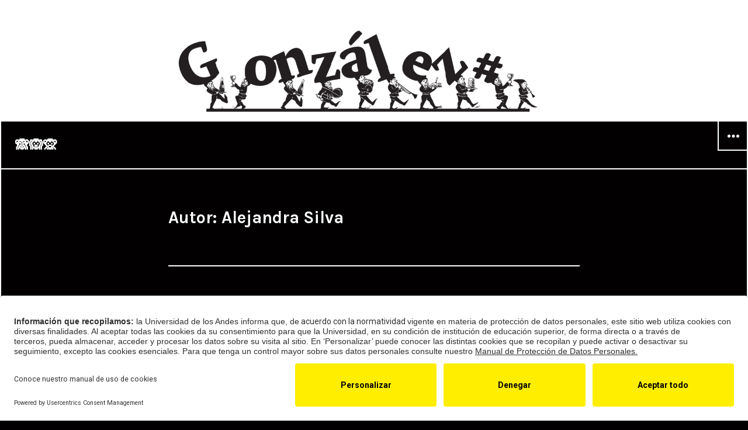

--- FILE ---
content_type: text/html; charset=UTF-8
request_url: https://hojagonzalez.uniandes.edu.co/author/alejandra-silva/
body_size: 11083
content:
<!DOCTYPE html>
<html lang="es-CO" class="no-js">
<head>
<meta charset="UTF-8">
<meta name="viewport" content="width=device-width, initial-scale=1">
<link rel="profile" href="http://gmpg.org/xfn/11">
<link rel="pingback" href="https://hojagonzalez.uniandes.edu.co/xmlrpc.php">
<script>(function(html){html.className = html.className.replace(/\bno-js\b/,'js')})(document.documentElement);</script>
<title>Alejandra Silva &#8211; 🙈🙉🙊</title>
<meta name='robots' content='max-image-preview:large' />
<link rel='dns-prefetch' href='//fonts.googleapis.com' />
<link rel="alternate" type="application/rss+xml" title="🙈🙉🙊 &raquo; Feed" href="https://hojagonzalez.uniandes.edu.co/feed/" />
<link rel="alternate" type="application/rss+xml" title="🙈🙉🙊 &raquo; RSS de las entradas de Alejandra Silva" href="https://hojagonzalez.uniandes.edu.co/author/alejandra-silva/feed/" />
<style id='wp-img-auto-sizes-contain-inline-css' type='text/css'>
img:is([sizes=auto i],[sizes^="auto," i]){contain-intrinsic-size:3000px 1500px}
/*# sourceURL=wp-img-auto-sizes-contain-inline-css */
</style>
<style id='wp-emoji-styles-inline-css' type='text/css'>

	img.wp-smiley, img.emoji {
		display: inline !important;
		border: none !important;
		box-shadow: none !important;
		height: 1em !important;
		width: 1em !important;
		margin: 0 0.07em !important;
		vertical-align: -0.1em !important;
		background: none !important;
		padding: 0 !important;
	}
/*# sourceURL=wp-emoji-styles-inline-css */
</style>
<style id='wp-block-library-inline-css' type='text/css'>
:root{--wp-block-synced-color:#7a00df;--wp-block-synced-color--rgb:122,0,223;--wp-bound-block-color:var(--wp-block-synced-color);--wp-editor-canvas-background:#ddd;--wp-admin-theme-color:#007cba;--wp-admin-theme-color--rgb:0,124,186;--wp-admin-theme-color-darker-10:#006ba1;--wp-admin-theme-color-darker-10--rgb:0,107,160.5;--wp-admin-theme-color-darker-20:#005a87;--wp-admin-theme-color-darker-20--rgb:0,90,135;--wp-admin-border-width-focus:2px}@media (min-resolution:192dpi){:root{--wp-admin-border-width-focus:1.5px}}.wp-element-button{cursor:pointer}:root .has-very-light-gray-background-color{background-color:#eee}:root .has-very-dark-gray-background-color{background-color:#313131}:root .has-very-light-gray-color{color:#eee}:root .has-very-dark-gray-color{color:#313131}:root .has-vivid-green-cyan-to-vivid-cyan-blue-gradient-background{background:linear-gradient(135deg,#00d084,#0693e3)}:root .has-purple-crush-gradient-background{background:linear-gradient(135deg,#34e2e4,#4721fb 50%,#ab1dfe)}:root .has-hazy-dawn-gradient-background{background:linear-gradient(135deg,#faaca8,#dad0ec)}:root .has-subdued-olive-gradient-background{background:linear-gradient(135deg,#fafae1,#67a671)}:root .has-atomic-cream-gradient-background{background:linear-gradient(135deg,#fdd79a,#004a59)}:root .has-nightshade-gradient-background{background:linear-gradient(135deg,#330968,#31cdcf)}:root .has-midnight-gradient-background{background:linear-gradient(135deg,#020381,#2874fc)}:root{--wp--preset--font-size--normal:16px;--wp--preset--font-size--huge:42px}.has-regular-font-size{font-size:1em}.has-larger-font-size{font-size:2.625em}.has-normal-font-size{font-size:var(--wp--preset--font-size--normal)}.has-huge-font-size{font-size:var(--wp--preset--font-size--huge)}.has-text-align-center{text-align:center}.has-text-align-left{text-align:left}.has-text-align-right{text-align:right}.has-fit-text{white-space:nowrap!important}#end-resizable-editor-section{display:none}.aligncenter{clear:both}.items-justified-left{justify-content:flex-start}.items-justified-center{justify-content:center}.items-justified-right{justify-content:flex-end}.items-justified-space-between{justify-content:space-between}.screen-reader-text{border:0;clip-path:inset(50%);height:1px;margin:-1px;overflow:hidden;padding:0;position:absolute;width:1px;word-wrap:normal!important}.screen-reader-text:focus{background-color:#ddd;clip-path:none;color:#444;display:block;font-size:1em;height:auto;left:5px;line-height:normal;padding:15px 23px 14px;text-decoration:none;top:5px;width:auto;z-index:100000}html :where(.has-border-color){border-style:solid}html :where([style*=border-top-color]){border-top-style:solid}html :where([style*=border-right-color]){border-right-style:solid}html :where([style*=border-bottom-color]){border-bottom-style:solid}html :where([style*=border-left-color]){border-left-style:solid}html :where([style*=border-width]){border-style:solid}html :where([style*=border-top-width]){border-top-style:solid}html :where([style*=border-right-width]){border-right-style:solid}html :where([style*=border-bottom-width]){border-bottom-style:solid}html :where([style*=border-left-width]){border-left-style:solid}html :where(img[class*=wp-image-]){height:auto;max-width:100%}:where(figure){margin:0 0 1em}html :where(.is-position-sticky){--wp-admin--admin-bar--position-offset:var(--wp-admin--admin-bar--height,0px)}@media screen and (max-width:600px){html :where(.is-position-sticky){--wp-admin--admin-bar--position-offset:0px}}

/*# sourceURL=wp-block-library-inline-css */
</style><style id='wp-block-search-inline-css' type='text/css'>
.wp-block-search__button{margin-left:10px;word-break:normal}.wp-block-search__button.has-icon{line-height:0}.wp-block-search__button svg{height:1.25em;min-height:24px;min-width:24px;width:1.25em;fill:currentColor;vertical-align:text-bottom}:where(.wp-block-search__button){border:1px solid #ccc;padding:6px 10px}.wp-block-search__inside-wrapper{display:flex;flex:auto;flex-wrap:nowrap;max-width:100%}.wp-block-search__label{width:100%}.wp-block-search.wp-block-search__button-only .wp-block-search__button{box-sizing:border-box;display:flex;flex-shrink:0;justify-content:center;margin-left:0;max-width:100%}.wp-block-search.wp-block-search__button-only .wp-block-search__inside-wrapper{min-width:0!important;transition-property:width}.wp-block-search.wp-block-search__button-only .wp-block-search__input{flex-basis:100%;transition-duration:.3s}.wp-block-search.wp-block-search__button-only.wp-block-search__searchfield-hidden,.wp-block-search.wp-block-search__button-only.wp-block-search__searchfield-hidden .wp-block-search__inside-wrapper{overflow:hidden}.wp-block-search.wp-block-search__button-only.wp-block-search__searchfield-hidden .wp-block-search__input{border-left-width:0!important;border-right-width:0!important;flex-basis:0;flex-grow:0;margin:0;min-width:0!important;padding-left:0!important;padding-right:0!important;width:0!important}:where(.wp-block-search__input){appearance:none;border:1px solid #949494;flex-grow:1;font-family:inherit;font-size:inherit;font-style:inherit;font-weight:inherit;letter-spacing:inherit;line-height:inherit;margin-left:0;margin-right:0;min-width:3rem;padding:8px;text-decoration:unset!important;text-transform:inherit}:where(.wp-block-search__button-inside .wp-block-search__inside-wrapper){background-color:#fff;border:1px solid #949494;box-sizing:border-box;padding:4px}:where(.wp-block-search__button-inside .wp-block-search__inside-wrapper) .wp-block-search__input{border:none;border-radius:0;padding:0 4px}:where(.wp-block-search__button-inside .wp-block-search__inside-wrapper) .wp-block-search__input:focus{outline:none}:where(.wp-block-search__button-inside .wp-block-search__inside-wrapper) :where(.wp-block-search__button){padding:4px 8px}.wp-block-search.aligncenter .wp-block-search__inside-wrapper{margin:auto}.wp-block[data-align=right] .wp-block-search.wp-block-search__button-only .wp-block-search__inside-wrapper{float:right}
/*# sourceURL=https://hojagonzalez.uniandes.edu.co/wp-includes/blocks/search/style.min.css */
</style>
<style id='wp-block-tag-cloud-inline-css' type='text/css'>
.wp-block-tag-cloud{box-sizing:border-box}.wp-block-tag-cloud.aligncenter{justify-content:center;text-align:center}.wp-block-tag-cloud a{display:inline-block;margin-right:5px}.wp-block-tag-cloud span{display:inline-block;margin-left:5px;text-decoration:none}:root :where(.wp-block-tag-cloud.is-style-outline){display:flex;flex-wrap:wrap;gap:1ch}:root :where(.wp-block-tag-cloud.is-style-outline a){border:1px solid;font-size:unset!important;margin-right:0;padding:1ch 2ch;text-decoration:none!important}
/*# sourceURL=https://hojagonzalez.uniandes.edu.co/wp-includes/blocks/tag-cloud/style.min.css */
</style>
<style id='global-styles-inline-css' type='text/css'>
:root{--wp--preset--aspect-ratio--square: 1;--wp--preset--aspect-ratio--4-3: 4/3;--wp--preset--aspect-ratio--3-4: 3/4;--wp--preset--aspect-ratio--3-2: 3/2;--wp--preset--aspect-ratio--2-3: 2/3;--wp--preset--aspect-ratio--16-9: 16/9;--wp--preset--aspect-ratio--9-16: 9/16;--wp--preset--color--black: #000000;--wp--preset--color--cyan-bluish-gray: #abb8c3;--wp--preset--color--white: #ffffff;--wp--preset--color--pale-pink: #f78da7;--wp--preset--color--vivid-red: #cf2e2e;--wp--preset--color--luminous-vivid-orange: #ff6900;--wp--preset--color--luminous-vivid-amber: #fcb900;--wp--preset--color--light-green-cyan: #7bdcb5;--wp--preset--color--vivid-green-cyan: #00d084;--wp--preset--color--pale-cyan-blue: #8ed1fc;--wp--preset--color--vivid-cyan-blue: #0693e3;--wp--preset--color--vivid-purple: #9b51e0;--wp--preset--gradient--vivid-cyan-blue-to-vivid-purple: linear-gradient(135deg,rgb(6,147,227) 0%,rgb(155,81,224) 100%);--wp--preset--gradient--light-green-cyan-to-vivid-green-cyan: linear-gradient(135deg,rgb(122,220,180) 0%,rgb(0,208,130) 100%);--wp--preset--gradient--luminous-vivid-amber-to-luminous-vivid-orange: linear-gradient(135deg,rgb(252,185,0) 0%,rgb(255,105,0) 100%);--wp--preset--gradient--luminous-vivid-orange-to-vivid-red: linear-gradient(135deg,rgb(255,105,0) 0%,rgb(207,46,46) 100%);--wp--preset--gradient--very-light-gray-to-cyan-bluish-gray: linear-gradient(135deg,rgb(238,238,238) 0%,rgb(169,184,195) 100%);--wp--preset--gradient--cool-to-warm-spectrum: linear-gradient(135deg,rgb(74,234,220) 0%,rgb(151,120,209) 20%,rgb(207,42,186) 40%,rgb(238,44,130) 60%,rgb(251,105,98) 80%,rgb(254,248,76) 100%);--wp--preset--gradient--blush-light-purple: linear-gradient(135deg,rgb(255,206,236) 0%,rgb(152,150,240) 100%);--wp--preset--gradient--blush-bordeaux: linear-gradient(135deg,rgb(254,205,165) 0%,rgb(254,45,45) 50%,rgb(107,0,62) 100%);--wp--preset--gradient--luminous-dusk: linear-gradient(135deg,rgb(255,203,112) 0%,rgb(199,81,192) 50%,rgb(65,88,208) 100%);--wp--preset--gradient--pale-ocean: linear-gradient(135deg,rgb(255,245,203) 0%,rgb(182,227,212) 50%,rgb(51,167,181) 100%);--wp--preset--gradient--electric-grass: linear-gradient(135deg,rgb(202,248,128) 0%,rgb(113,206,126) 100%);--wp--preset--gradient--midnight: linear-gradient(135deg,rgb(2,3,129) 0%,rgb(40,116,252) 100%);--wp--preset--font-size--small: 13px;--wp--preset--font-size--medium: 20px;--wp--preset--font-size--large: 36px;--wp--preset--font-size--x-large: 42px;--wp--preset--spacing--20: 0.44rem;--wp--preset--spacing--30: 0.67rem;--wp--preset--spacing--40: 1rem;--wp--preset--spacing--50: 1.5rem;--wp--preset--spacing--60: 2.25rem;--wp--preset--spacing--70: 3.38rem;--wp--preset--spacing--80: 5.06rem;--wp--preset--shadow--natural: 6px 6px 9px rgba(0, 0, 0, 0.2);--wp--preset--shadow--deep: 12px 12px 50px rgba(0, 0, 0, 0.4);--wp--preset--shadow--sharp: 6px 6px 0px rgba(0, 0, 0, 0.2);--wp--preset--shadow--outlined: 6px 6px 0px -3px rgb(255, 255, 255), 6px 6px rgb(0, 0, 0);--wp--preset--shadow--crisp: 6px 6px 0px rgb(0, 0, 0);}:where(.is-layout-flex){gap: 0.5em;}:where(.is-layout-grid){gap: 0.5em;}body .is-layout-flex{display: flex;}.is-layout-flex{flex-wrap: wrap;align-items: center;}.is-layout-flex > :is(*, div){margin: 0;}body .is-layout-grid{display: grid;}.is-layout-grid > :is(*, div){margin: 0;}:where(.wp-block-columns.is-layout-flex){gap: 2em;}:where(.wp-block-columns.is-layout-grid){gap: 2em;}:where(.wp-block-post-template.is-layout-flex){gap: 1.25em;}:where(.wp-block-post-template.is-layout-grid){gap: 1.25em;}.has-black-color{color: var(--wp--preset--color--black) !important;}.has-cyan-bluish-gray-color{color: var(--wp--preset--color--cyan-bluish-gray) !important;}.has-white-color{color: var(--wp--preset--color--white) !important;}.has-pale-pink-color{color: var(--wp--preset--color--pale-pink) !important;}.has-vivid-red-color{color: var(--wp--preset--color--vivid-red) !important;}.has-luminous-vivid-orange-color{color: var(--wp--preset--color--luminous-vivid-orange) !important;}.has-luminous-vivid-amber-color{color: var(--wp--preset--color--luminous-vivid-amber) !important;}.has-light-green-cyan-color{color: var(--wp--preset--color--light-green-cyan) !important;}.has-vivid-green-cyan-color{color: var(--wp--preset--color--vivid-green-cyan) !important;}.has-pale-cyan-blue-color{color: var(--wp--preset--color--pale-cyan-blue) !important;}.has-vivid-cyan-blue-color{color: var(--wp--preset--color--vivid-cyan-blue) !important;}.has-vivid-purple-color{color: var(--wp--preset--color--vivid-purple) !important;}.has-black-background-color{background-color: var(--wp--preset--color--black) !important;}.has-cyan-bluish-gray-background-color{background-color: var(--wp--preset--color--cyan-bluish-gray) !important;}.has-white-background-color{background-color: var(--wp--preset--color--white) !important;}.has-pale-pink-background-color{background-color: var(--wp--preset--color--pale-pink) !important;}.has-vivid-red-background-color{background-color: var(--wp--preset--color--vivid-red) !important;}.has-luminous-vivid-orange-background-color{background-color: var(--wp--preset--color--luminous-vivid-orange) !important;}.has-luminous-vivid-amber-background-color{background-color: var(--wp--preset--color--luminous-vivid-amber) !important;}.has-light-green-cyan-background-color{background-color: var(--wp--preset--color--light-green-cyan) !important;}.has-vivid-green-cyan-background-color{background-color: var(--wp--preset--color--vivid-green-cyan) !important;}.has-pale-cyan-blue-background-color{background-color: var(--wp--preset--color--pale-cyan-blue) !important;}.has-vivid-cyan-blue-background-color{background-color: var(--wp--preset--color--vivid-cyan-blue) !important;}.has-vivid-purple-background-color{background-color: var(--wp--preset--color--vivid-purple) !important;}.has-black-border-color{border-color: var(--wp--preset--color--black) !important;}.has-cyan-bluish-gray-border-color{border-color: var(--wp--preset--color--cyan-bluish-gray) !important;}.has-white-border-color{border-color: var(--wp--preset--color--white) !important;}.has-pale-pink-border-color{border-color: var(--wp--preset--color--pale-pink) !important;}.has-vivid-red-border-color{border-color: var(--wp--preset--color--vivid-red) !important;}.has-luminous-vivid-orange-border-color{border-color: var(--wp--preset--color--luminous-vivid-orange) !important;}.has-luminous-vivid-amber-border-color{border-color: var(--wp--preset--color--luminous-vivid-amber) !important;}.has-light-green-cyan-border-color{border-color: var(--wp--preset--color--light-green-cyan) !important;}.has-vivid-green-cyan-border-color{border-color: var(--wp--preset--color--vivid-green-cyan) !important;}.has-pale-cyan-blue-border-color{border-color: var(--wp--preset--color--pale-cyan-blue) !important;}.has-vivid-cyan-blue-border-color{border-color: var(--wp--preset--color--vivid-cyan-blue) !important;}.has-vivid-purple-border-color{border-color: var(--wp--preset--color--vivid-purple) !important;}.has-vivid-cyan-blue-to-vivid-purple-gradient-background{background: var(--wp--preset--gradient--vivid-cyan-blue-to-vivid-purple) !important;}.has-light-green-cyan-to-vivid-green-cyan-gradient-background{background: var(--wp--preset--gradient--light-green-cyan-to-vivid-green-cyan) !important;}.has-luminous-vivid-amber-to-luminous-vivid-orange-gradient-background{background: var(--wp--preset--gradient--luminous-vivid-amber-to-luminous-vivid-orange) !important;}.has-luminous-vivid-orange-to-vivid-red-gradient-background{background: var(--wp--preset--gradient--luminous-vivid-orange-to-vivid-red) !important;}.has-very-light-gray-to-cyan-bluish-gray-gradient-background{background: var(--wp--preset--gradient--very-light-gray-to-cyan-bluish-gray) !important;}.has-cool-to-warm-spectrum-gradient-background{background: var(--wp--preset--gradient--cool-to-warm-spectrum) !important;}.has-blush-light-purple-gradient-background{background: var(--wp--preset--gradient--blush-light-purple) !important;}.has-blush-bordeaux-gradient-background{background: var(--wp--preset--gradient--blush-bordeaux) !important;}.has-luminous-dusk-gradient-background{background: var(--wp--preset--gradient--luminous-dusk) !important;}.has-pale-ocean-gradient-background{background: var(--wp--preset--gradient--pale-ocean) !important;}.has-electric-grass-gradient-background{background: var(--wp--preset--gradient--electric-grass) !important;}.has-midnight-gradient-background{background: var(--wp--preset--gradient--midnight) !important;}.has-small-font-size{font-size: var(--wp--preset--font-size--small) !important;}.has-medium-font-size{font-size: var(--wp--preset--font-size--medium) !important;}.has-large-font-size{font-size: var(--wp--preset--font-size--large) !important;}.has-x-large-font-size{font-size: var(--wp--preset--font-size--x-large) !important;}
/*# sourceURL=global-styles-inline-css */
</style>

<style id='classic-theme-styles-inline-css' type='text/css'>
/*! This file is auto-generated */
.wp-block-button__link{color:#fff;background-color:#32373c;border-radius:9999px;box-shadow:none;text-decoration:none;padding:calc(.667em + 2px) calc(1.333em + 2px);font-size:1.125em}.wp-block-file__button{background:#32373c;color:#fff;text-decoration:none}
/*# sourceURL=/wp-includes/css/classic-themes.min.css */
</style>
<link rel='stylesheet' id='wp_loadmore_css-css' href='https://hojagonzalez.uniandes.edu.co/wp-content/plugins/load-more-posts/css/custom.css?ver=1.3.3' type='text/css' media='all' />
<style id='wpxpo-global-style-inline-css' type='text/css'>
:root { --preset-color1: #037fff --preset-color2: #026fe0 --preset-color3: #071323 --preset-color4: #132133 --preset-color5: #34495e --preset-color6: #787676 --preset-color7: #f0f2f3 --preset-color8: #f8f9fa --preset-color9: #ffffff }
/*# sourceURL=wpxpo-global-style-inline-css */
</style>
<style id='ultp-preset-colors-style-inline-css' type='text/css'>
:root { --postx_preset_Base_1_color: #f4f4ff; --postx_preset_Base_2_color: #dddff8; --postx_preset_Base_3_color: #B4B4D6; --postx_preset_Primary_color: #3323f0; --postx_preset_Secondary_color: #4a5fff; --postx_preset_Tertiary_color: #1B1B47; --postx_preset_Contrast_3_color: #545472; --postx_preset_Contrast_2_color: #262657; --postx_preset_Contrast_1_color: #10102e; --postx_preset_Over_Primary_color: #ffffff;  }
/*# sourceURL=ultp-preset-colors-style-inline-css */
</style>
<style id='ultp-preset-gradient-style-inline-css' type='text/css'>
:root { --postx_preset_Primary_to_Secondary_to_Right_gradient: linear-gradient(90deg, var(--postx_preset_Primary_color) 0%, var(--postx_preset_Secondary_color) 100%); --postx_preset_Primary_to_Secondary_to_Bottom_gradient: linear-gradient(180deg, var(--postx_preset_Primary_color) 0%, var(--postx_preset_Secondary_color) 100%); --postx_preset_Secondary_to_Primary_to_Right_gradient: linear-gradient(90deg, var(--postx_preset_Secondary_color) 0%, var(--postx_preset_Primary_color) 100%); --postx_preset_Secondary_to_Primary_to_Bottom_gradient: linear-gradient(180deg, var(--postx_preset_Secondary_color) 0%, var(--postx_preset_Primary_color) 100%); --postx_preset_Cold_Evening_gradient: linear-gradient(0deg, rgb(12, 52, 131) 0%, rgb(162, 182, 223) 100%, rgb(107, 140, 206) 100%, rgb(162, 182, 223) 100%); --postx_preset_Purple_Division_gradient: linear-gradient(0deg, rgb(112, 40, 228) 0%, rgb(229, 178, 202) 100%); --postx_preset_Over_Sun_gradient: linear-gradient(60deg, rgb(171, 236, 214) 0%, rgb(251, 237, 150) 100%); --postx_preset_Morning_Salad_gradient: linear-gradient(-255deg, rgb(183, 248, 219) 0%, rgb(80, 167, 194) 100%); --postx_preset_Fabled_Sunset_gradient: linear-gradient(-270deg, rgb(35, 21, 87) 0%, rgb(68, 16, 122) 29%, rgb(255, 19, 97) 67%, rgb(255, 248, 0) 100%);  }
/*# sourceURL=ultp-preset-gradient-style-inline-css */
</style>
<style id='ultp-preset-typo-style-inline-css' type='text/css'>
@import url('https://fonts.googleapis.com/css?family=Roboto:100,100i,300,300i,400,400i,500,500i,700,700i,900,900i'); :root { --postx_preset_Heading_typo_font_family: Roboto; --postx_preset_Heading_typo_font_family_type: sans-serif; --postx_preset_Heading_typo_font_weight: 500; --postx_preset_Heading_typo_text_transform: capitalize; --postx_preset_Body_and_Others_typo_font_family: Roboto; --postx_preset_Body_and_Others_typo_font_family_type: sans-serif; --postx_preset_Body_and_Others_typo_font_weight: 400; --postx_preset_Body_and_Others_typo_text_transform: lowercase; --postx_preset_body_typo_font_size_lg: 16px; --postx_preset_paragraph_1_typo_font_size_lg: 12px; --postx_preset_paragraph_2_typo_font_size_lg: 12px; --postx_preset_paragraph_3_typo_font_size_lg: 12px; --postx_preset_heading_h1_typo_font_size_lg: 42px; --postx_preset_heading_h2_typo_font_size_lg: 36px; --postx_preset_heading_h3_typo_font_size_lg: 30px; --postx_preset_heading_h4_typo_font_size_lg: 24px; --postx_preset_heading_h5_typo_font_size_lg: 20px; --postx_preset_heading_h6_typo_font_size_lg: 16px; }
/*# sourceURL=ultp-preset-typo-style-inline-css */
</style>
<link rel='stylesheet' id='cyanotype-fonts-css' href='https://fonts.googleapis.com/css?family=Karla%3A400%2C700%2C400italic%2C700italic%7CInconsolata%3A400&#038;subset=latin%2Clatin-ext' type='text/css' media='all' />
<link rel='stylesheet' id='genericons-css' href='https://hojagonzalez.uniandes.edu.co/wp-content/themes/cyanotype-wpcom/genericons/genericons.css?ver=3.3' type='text/css' media='all' />
<link rel='stylesheet' id='cyanotype-style-css' href='https://hojagonzalez.uniandes.edu.co/wp-content/themes/cyanotype-wpcom/style.css?ver=6.9' type='text/css' media='all' />
<script type="text/javascript" src="https://hojagonzalez.uniandes.edu.co/wp-includes/js/jquery/jquery.min.js?ver=3.7.1" id="jquery-core-js"></script>
<script type="text/javascript" src="https://hojagonzalez.uniandes.edu.co/wp-includes/js/jquery/jquery-migrate.min.js?ver=3.4.1" id="jquery-migrate-js"></script>
<script type="text/javascript" id="wp_loadmore_js-js-extra">
/* <![CDATA[ */
var loadMoreJS = {"admin_url":"https://hojagonzalez.uniandes.edu.co/wp-admin/","load_more_btn_Txt":"Cargar + Gonz\u00e1lez","hide_btn_Txt":"Load Less","load_less_btn":"0"};
//# sourceURL=wp_loadmore_js-js-extra
/* ]]> */
</script>
<script type="text/javascript" src="https://hojagonzalez.uniandes.edu.co/wp-content/plugins/load-more-posts/js/custom.js?ver=1.2.2" id="wp_loadmore_js-js"></script>
<link rel="https://api.w.org/" href="https://hojagonzalez.uniandes.edu.co/wp-json/" /><link rel="alternate" title="JSON" type="application/json" href="https://hojagonzalez.uniandes.edu.co/wp-json/wp/v2/users/10" /><link rel="EditURI" type="application/rsd+xml" title="RSD" href="https://hojagonzalez.uniandes.edu.co/xmlrpc.php?rsd" />
<meta name="generator" content="WordPress 6.9" />
	<style type="text/css">
			.site-title a,
		.site-title a:hover,
		.site-title a:focus,
		.site-description {
			color: #ffffff;
		}
		</style>
	
		<style type="text/css" id="cyanotype-custom-background-css">
			body.custom-background,
			.site-header .sub-menu a,
			.widget_calendar tbody a:hover,
			.widget_calendar tbody a:focus,
			#infinite-footer .container {
				background-color: #020000;
			}
			mark,
			ins,
			button:hover,
			button:focus,
			button:active,
			input[type="button"]:hover,
			input[type="button"]:focus,
			input[type="button"]:active,
			input[type="reset"]:hover,
			input[type="reset"]:focus,
			input[type="reset"]:active,
			input[type="submit"]:hover,
			input[type="submit"]:focus,
			input[type="submit"]:active,
			.site-header .nav-menu a:hover,
			.site-header .nav-menu a:focus,
			.pagination .prev:hover,
			.pagination .prev:focus,
			.pagination .next:hover,
			.pagination .next:focus,
			.widget_calendar tbody a,
			.page-links a:hover,
			.page-links a:focus,
			.comment-reply-link:hover,
			.comment-reply-link:focus,
			#infinite-handle span:hover,
			#infinite-handle span:focus {
				color: #020000;
			}

			.highlander-dark .comments-area #respond p.form-submit input#comment-submit:hover,
			.highlander-dark .comments-area #respond p.form-submit input#comment-submit:focus {
				color: #020000 !important;
			}

			@media screen and (min-width: 51.755em) {
				.post-navigation a:hover,
				.post-navigation a:focus {
					color: #020000;
				}
			}

			.entry-content a,
			.entry-footer .author-bio a,
			.page-content a,
			.taxonomy-description a,
			.logged-in-as a,
			.comment-content a,
			.pingback .comment-body > a,
			.textwidget a,
			.aboutme_widget a,
			.widget_gravatar a,
			.widget-grofile a,
			.image-navigation a:hover,
			.comment-navigation a:hover,
			.post-navigation a:hover .post-title,
			.entry-date a:hover,
			.entry-footer a:hover,
			.site-title a:hover,
			.entry-title a:hover,
			.comment-author a:hover,
			.comment-metadata a:hover,
			.pingback .edit-link a:hover,
			.site-info a:hover,
			#infinite-footer .blog-credits a:hover {
				text-shadow: 2px 0 0 #020000, -2px 0 0 #020000;
			}

			.entry-title a:hover {
				text-shadow: 2px 2px 0 #020000, -2px 2px 0 #020000;
			}
		</style>
<link rel="icon" href="https://hojagonzalez.uniandes.edu.co/wp-content/uploads/2023/07/cropped-GONZO-32x32.png" sizes="32x32" />
<link rel="icon" href="https://hojagonzalez.uniandes.edu.co/wp-content/uploads/2023/07/cropped-GONZO-192x192.png" sizes="192x192" />
<link rel="apple-touch-icon" href="https://hojagonzalez.uniandes.edu.co/wp-content/uploads/2023/07/cropped-GONZO-180x180.png" />
<meta name="msapplication-TileImage" content="https://hojagonzalez.uniandes.edu.co/wp-content/uploads/2023/07/cropped-GONZO-270x270.png" />
	<!-- Fonts Plugin CSS - https://fontsplugin.com/ -->
	<style>
			</style>
	<!-- Fonts Plugin CSS -->
	<script id="usercentrics-cmp" src="https://app.usercentrics.eu/browser-ui/latest/loader.js" data-settings-id="zwNh7dMG40bcN3" async></script>

<link rel='stylesheet' id='pgntn_stylesheet-css' href='https://hojagonzalez.uniandes.edu.co/wp-content/plugins/pagination/css/nav-style.css?ver=1.2.6' type='text/css' media='all' />
</head>

<body class="archive author author-alejandra-silva author-10 custom-background wp-custom-logo wp-theme-cyanotype-wpcom postx-page">
<div id="page" class="hfeed site">
	<a class="skip-link screen-reader-text" href="#content">Skip to content</a>

			<div class="header-image">
			<a href="https://hojagonzalez.uniandes.edu.co/" rel="home">
				<img src="https://hojagonzalez.uniandes.edu.co/wp-content/uploads/2022/02/GC1-1.png" width="2000" height="320" alt="🙈🙉🙊">
			</a>
		</div>
	
	<header id="masthead" class="site-header" role="banner">
		<div class="site-header-top">
			
							<button id="sidebar-toggle" class="sidebar-toggle"></button>
					</div><!-- .site-header-top -->

		<div class="site-branding">
			<div class="site-branding-inner">
				
									<p class="site-title"><a href="https://hojagonzalez.uniandes.edu.co/" rel="home">🙈🙉🙊</a></p>
									<p class="site-description">Departamento de Arte | Universidad de los Andes</p>
							</div>

					</div><!-- .site-branding -->
	</header><!-- .site-header -->

	<div id="content" class="site-content">

	<section id="primary" class="content-area">
		<main id="main" class="site-main" role="main">

		
			<header class="page-header">
				<h1 class="page-title">Autor: <span>Alejandra Silva</span></h1>			</header><!-- .page-header -->

			
<article id="post-2521" class="post-2521 post type-post status-publish format-standard has-post-thumbnail hentry category-uncategorized tag-avisos tag-clima tag-cuentos-2 tag-kit tag-libros-2 tag-muerte tag-rubem-fonseca-2">
	<header class="entry-header">
					<div class="entry-date">
				<span class="posted-on"><span class="screen-reader-text">Posted on </span><a href="https://hojagonzalez.uniandes.edu.co/573-2/" rel="bookmark"><time class="entry-date published" datetime="2024-04-22T07:18:03-05:00">22 abril, 2024</time><time class="updated" datetime="2024-09-05T21:00:03-05:00">5 septiembre, 2024</time></a></span>			</div><!-- .entry-date -->
		
		<h2 class="entry-title"><a href="https://hojagonzalez.uniandes.edu.co/573-2/" rel="bookmark">GONZALEZ #573</a></h2>	</header>
	</article><!-- #post-## -->

<article id="post-2218" class="post-2218 post type-post status-publish format-standard has-post-thumbnail hentry category-uncategorized tag-andres tag-club tag-colombia tag-david tag-leer tag-pereza tag-porno">
	<header class="entry-header">
					<div class="entry-date">
				<span class="posted-on"><span class="screen-reader-text">Posted on </span><a href="https://hojagonzalez.uniandes.edu.co/gonzalez-569/" rel="bookmark"><time class="entry-date published" datetime="2024-03-02T23:47:05-05:00">2 marzo, 2024</time><time class="updated" datetime="2024-09-05T20:58:07-05:00">5 septiembre, 2024</time></a></span>			</div><!-- .entry-date -->
		
		<h2 class="entry-title"><a href="https://hojagonzalez.uniandes.edu.co/gonzalez-569/" rel="bookmark">González #569</a></h2>	</header>
	</article><!-- #post-## -->

<article id="post-2012" class="post-2012 post type-post status-publish format-standard has-post-thumbnail hentry category-764 category-uncategorized tag-arte tag-carolina-ceron tag-incendio tag-lluvia tag-oda tag-peliculas-2 tag-recomendaciones tag-semillero tag-sol tag-youtube">
	<header class="entry-header">
					<div class="entry-date">
				<span class="posted-on"><span class="screen-reader-text">Posted on </span><a href="https://hojagonzalez.uniandes.edu.co/gonzalez-564/" rel="bookmark"><time class="entry-date published" datetime="2024-01-25T13:31:39-05:00">25 enero, 2024</time><time class="updated" datetime="2024-09-05T20:53:43-05:00">5 septiembre, 2024</time></a></span>			</div><!-- .entry-date -->
		
		<h2 class="entry-title"><a href="https://hojagonzalez.uniandes.edu.co/gonzalez-564/" rel="bookmark">González #564</a></h2>	</header>
	</article><!-- #post-## -->

<article id="post-2005" class="post-2005 post type-post status-publish format-standard has-post-thumbnail hentry category-uncategorized tag-cansancio tag-chatgpt tag-herramienta tag-interesante tag-manifestacion tag-poema-2 tag-semestre tag-vacaciones tag-velas">
	<header class="entry-header">
					<div class="entry-date">
				<span class="posted-on"><span class="screen-reader-text">Posted on </span><a href="https://hojagonzalez.uniandes.edu.co/gonzalez-563/" rel="bookmark"><time class="entry-date published" datetime="2023-12-03T22:14:01-05:00">3 diciembre, 2023</time><time class="updated" datetime="2024-09-05T20:52:01-05:00">5 septiembre, 2024</time></a></span>			</div><!-- .entry-date -->
		
		<h2 class="entry-title"><a href="https://hojagonzalez.uniandes.edu.co/gonzalez-563/" rel="bookmark">González #563</a></h2>	</header>
	</article><!-- #post-## -->

<article id="post-1925" class="post-1925 post type-post status-publish format-standard has-post-thumbnail hentry category-uncategorized tag-baston tag-dibujo tag-escorpio tag-jaques-derrida tag-la-mano-perdida tag-manos-2 tag-memorias-de-ciego tag-noviembre tag-oda-a-la-mano tag-recomendacion-semanal tag-textos-de-manos">
	<header class="entry-header">
					<div class="entry-date">
				<span class="posted-on"><span class="screen-reader-text">Posted on </span><a href="https://hojagonzalez.uniandes.edu.co/gonzalez-558/" rel="bookmark"><time class="entry-date published" datetime="2023-10-30T20:52:39-05:00">30 octubre, 2023</time><time class="updated" datetime="2024-09-05T20:46:54-05:00">5 septiembre, 2024</time></a></span>			</div><!-- .entry-date -->
		
		<h2 class="entry-title"><a href="https://hojagonzalez.uniandes.edu.co/gonzalez-558/" rel="bookmark">González # 558</a></h2>	</header>
	</article><!-- #post-## -->

<article id="post-1898" class="post-1898 post type-post status-publish format-standard has-post-thumbnail hentry category-especial-de-halloween tag-adiccion-2 tag-amagues-2 tag-canelazo-2 tag-cartas-al-gonzalez tag-coraline tag-cuentos-2 tag-documental tag-edicionespecial-2 tag-elextranomundodejack tag-emociones-2 tag-frio tag-halloween-2 tag-manos-2 tag-poemas-2 tag-recomendacionessemanales">
	<header class="entry-header">
					<div class="entry-date">
				<span class="posted-on"><span class="screen-reader-text">Posted on </span><a href="https://hojagonzalez.uniandes.edu.co/gonzalez-556/" rel="bookmark"><time class="entry-date published" datetime="2023-10-17T18:37:18-05:00">17 octubre, 2023</time><time class="updated" datetime="2024-09-05T20:44:20-05:00">5 septiembre, 2024</time></a></span>			</div><!-- .entry-date -->
		
		<h2 class="entry-title"><a href="https://hojagonzalez.uniandes.edu.co/gonzalez-556/" rel="bookmark">González #556</a></h2>	</header>
	</article><!-- #post-## -->

<article id="post-1682" class="post-1682 post type-post status-publish format-standard has-post-thumbnail hentry category-edicion-rosada category-uncategorized tag-alejandra-silva tag-anthony-t-hinks tag-arte-y-pensamiento-cientifico tag-ausencia tag-buenas-nuevas tag-byung-chul-han tag-dalgetty tag-dana-dalgetty tag-david-munoz-2 tag-descartes tag-deseo tag-f-scott-fitzgerald tag-filosofia tag-gladys-taber tag-lengua tag-lengua-perezosa tag-ludita tag-lxs-perrxs tag-lxs-perrxs-del-concejo-2 tag-pasion tag-personas-importantes tag-rosado tag-sarah-jio tag-tecnologia tag-ursula-k-le-guin tag-departamento-de-arte">
	<header class="entry-header">
					<div class="entry-date">
				<span class="posted-on"><span class="screen-reader-text">Posted on </span><a href="https://hojagonzalez.uniandes.edu.co/gonzalez-546/" rel="bookmark"><time class="entry-date published" datetime="2023-05-12T20:04:43-05:00">12 mayo, 2023</time><time class="updated" datetime="2024-09-05T20:38:06-05:00">5 septiembre, 2024</time></a></span>			</div><!-- .entry-date -->
		
		<h2 class="entry-title"><a href="https://hojagonzalez.uniandes.edu.co/gonzalez-546/" rel="bookmark">González #546</a></h2>	</header>
	</article><!-- #post-## -->

<article id="post-1569" class="post-1569 post type-post status-publish format-standard has-post-thumbnail hentry category-uncategorized tag-cartas-de-decepcion tag-ceguera tag-cuentos tag-cuerpos tag-libros tag-los-mejores-relatos tag-organos tag-poema tag-resena tag-ron tag-rubem-fonseca tag-violencias">
	<header class="entry-header">
					<div class="entry-date">
				<span class="posted-on"><span class="screen-reader-text">Posted on </span><a href="https://hojagonzalez.uniandes.edu.co/gonzalez-540/" rel="bookmark"><time class="entry-date published" datetime="2023-03-19T12:06:37-05:00">19 marzo, 2023</time><time class="updated" datetime="2023-03-19T12:12:49-05:00">19 marzo, 2023</time></a></span>			</div><!-- .entry-date -->
		
		<h2 class="entry-title"><a href="https://hojagonzalez.uniandes.edu.co/gonzalez-540/" rel="bookmark">González #540</a></h2>	</header>
	</article><!-- #post-## -->

		</main><!-- .site-main -->
	</section><!-- .content-area -->

				<div id="sidebar" class="sidebar">
		<div id="sidebar-inner" class="sidebar-inner">

		
		
					<div id="secondary" class="widget-area" role="complementary">
				<aside id="block-4" class="widget widget_block widget_search"><form role="search" method="get" action="https://hojagonzalez.uniandes.edu.co/" class="wp-block-search__button-outside wp-block-search__text-button wp-block-search"    ><label class="wp-block-search__label" for="wp-block-search__input-1" >Buscar</label><div class="wp-block-search__inside-wrapper" ><input class="wp-block-search__input" id="wp-block-search__input-1" placeholder="" value="" type="search" name="s" required /><button aria-label="Buscar" class="wp-block-search__button wp-element-button" type="submit" >Buscar</button></div></form></aside><aside id="block-3" class="widget widget_block widget_tag_cloud"><p class="wp-block-tag-cloud"><a href="https://hojagonzalez.uniandes.edu.co/tag/alejandro-giraldo/" class="tag-cloud-link tag-link-961 tag-link-position-1" style="font-size: 9.2444444444444pt;" aria-label="Alejandro Giraldo (7 elementos)">Alejandro Giraldo</a>
<a href="https://hojagonzalez.uniandes.edu.co/tag/amador-arias/" class="tag-cloud-link tag-link-980 tag-link-position-2" style="font-size: 9.2444444444444pt;" aria-label="Amador Arias (7 elementos)">Amador Arias</a>
<a href="https://hojagonzalez.uniandes.edu.co/tag/andrea-infante/" class="tag-cloud-link tag-link-140 tag-link-position-3" style="font-size: 14.222222222222pt;" aria-label="Andrea Infante (23 elementos)">Andrea Infante</a>
<a href="https://hojagonzalez.uniandes.edu.co/tag/andres-pardo-2/" class="tag-cloud-link tag-link-1011 tag-link-position-4" style="font-size: 9.2444444444444pt;" aria-label="Andres Pardo (7 elementos)">Andres Pardo</a>
<a href="https://hojagonzalez.uniandes.edu.co/tag/andres-pardo/" class="tag-cloud-link tag-link-38 tag-link-position-5" style="font-size: 12.148148148148pt;" aria-label="Andrés Pardo (14 elementos)">Andrés Pardo</a>
<a href="https://hojagonzalez.uniandes.edu.co/tag/carlos-andres-ovalle/" class="tag-cloud-link tag-link-213 tag-link-position-6" style="font-size: 10.281481481481pt;" aria-label="Carlos Andrés Ovalle (9 elementos)">Carlos Andrés Ovalle</a>
<a href="https://hojagonzalez.uniandes.edu.co/tag/carolina-ceron/" class="tag-cloud-link tag-link-13 tag-link-position-7" style="font-size: 14.222222222222pt;" aria-label="Carolina Cerón (23 elementos)">Carolina Cerón</a>
<a href="https://hojagonzalez.uniandes.edu.co/tag/concursos-gonzalez/" class="tag-cloud-link tag-link-379 tag-link-position-8" style="font-size: 11.111111111111pt;" aria-label="Concursos Gonzalez (11 elementos)">Concursos Gonzalez</a>
<a href="https://hojagonzalez.uniandes.edu.co/tag/david-agudelo/" class="tag-cloud-link tag-link-983 tag-link-position-9" style="font-size: 8.7259259259259pt;" aria-label="David Agudelo (6 elementos)">David Agudelo</a>
<a href="https://hojagonzalez.uniandes.edu.co/tag/departamento-de-arte/" class="tag-cloud-link tag-link-40 tag-link-position-10" style="font-size: 10.281481481481pt;" aria-label="Departamento de Arte (9 elementos)">Departamento de Arte</a>
<a href="https://hojagonzalez.uniandes.edu.co/tag/dijane/" class="tag-cloud-link tag-link-908 tag-link-position-11" style="font-size: 11.422222222222pt;" aria-label="DiJane (12 elementos)">DiJane</a>
<a href="https://hojagonzalez.uniandes.edu.co/tag/djane-rodriguez-2/" class="tag-cloud-link tag-link-1146 tag-link-position-12" style="font-size: 10.696296296296pt;" aria-label="Djane Rodriguez (10 elementos)">Djane Rodriguez</a>
<a href="https://hojagonzalez.uniandes.edu.co/tag/felipe-moreno/" class="tag-cloud-link tag-link-57 tag-link-position-13" style="font-size: 13.392592592593pt;" aria-label="Felipe Moreno (19 elementos)">Felipe Moreno</a>
<a href="https://hojagonzalez.uniandes.edu.co/tag/felipe-quintero/" class="tag-cloud-link tag-link-46 tag-link-position-14" style="font-size: 10.696296296296pt;" aria-label="Felipe Quintero (10 elementos)">Felipe Quintero</a>
<a href="https://hojagonzalez.uniandes.edu.co/tag/fernando-uhia/" class="tag-cloud-link tag-link-810 tag-link-position-15" style="font-size: 8.7259259259259pt;" aria-label="Fernando Uhía (6 elementos)">Fernando Uhía</a>
<a href="https://hojagonzalez.uniandes.edu.co/tag/francisco-javier-viveros/" class="tag-cloud-link tag-link-26 tag-link-position-16" style="font-size: 12.977777777778pt;" aria-label="Francisco Javier Viveros (17 elementos)">Francisco Javier Viveros</a>
<a href="https://hojagonzalez.uniandes.edu.co/tag/gonzalez/" class="tag-cloud-link tag-link-223 tag-link-position-17" style="font-size: 9.2444444444444pt;" aria-label="Gonzalez (7 elementos)">Gonzalez</a>
<a href="https://hojagonzalez.uniandes.edu.co/tag/gustavo-nino/" class="tag-cloud-link tag-link-449 tag-link-position-18" style="font-size: 10.281481481481pt;" aria-label="Gustavo niño (9 elementos)">Gustavo niño</a>
<a href="https://hojagonzalez.uniandes.edu.co/tag/inauguracion/" class="tag-cloud-link tag-link-381 tag-link-position-19" style="font-size: 12.148148148148pt;" aria-label="Inauguración (14 elementos)">Inauguración</a>
<a href="https://hojagonzalez.uniandes.edu.co/tag/juana-anzellini/" class="tag-cloud-link tag-link-205 tag-link-position-20" style="font-size: 12.148148148148pt;" aria-label="Juana Anzellini (14 elementos)">Juana Anzellini</a>
<a href="https://hojagonzalez.uniandes.edu.co/tag/juanita-bernal/" class="tag-cloud-link tag-link-48 tag-link-position-21" style="font-size: 9.762962962963pt;" aria-label="Juanita Bernal (8 elementos)">Juanita Bernal</a>
<a href="https://hojagonzalez.uniandes.edu.co/tag/juan-mejia/" class="tag-cloud-link tag-link-59 tag-link-position-22" style="font-size: 18.162962962963pt;" aria-label="Juan Mejía (56 elementos)">Juan Mejía</a>
<a href="https://hojagonzalez.uniandes.edu.co/tag/julian-samsa/" class="tag-cloud-link tag-link-1089 tag-link-position-23" style="font-size: 8.7259259259259pt;" aria-label="Julián Samsa (6 elementos)">Julián Samsa</a>
<a href="https://hojagonzalez.uniandes.edu.co/tag/lina-castaneda/" class="tag-cloud-link tag-link-204 tag-link-position-24" style="font-size: 9.2444444444444pt;" aria-label="Lina Castañeda (7 elementos)">Lina Castañeda</a>
<a href="https://hojagonzalez.uniandes.edu.co/tag/lina-rojas/" class="tag-cloud-link tag-link-271 tag-link-position-25" style="font-size: 13.6pt;" aria-label="Lina Rojas (20 elementos)">Lina Rojas</a>
<a href="https://hojagonzalez.uniandes.edu.co/tag/lucas-ospina/" class="tag-cloud-link tag-link-14 tag-link-position-26" style="font-size: 22pt;" aria-label="Lucas Ospina (133 elementos)">Lucas Ospina</a>
<a href="https://hojagonzalez.uniandes.edu.co/tag/m/" class="tag-cloud-link tag-link-121 tag-link-position-27" style="font-size: 13.6pt;" aria-label="M (20 elementos)">M</a>
<a href="https://hojagonzalez.uniandes.edu.co/tag/m-jimenez/" class="tag-cloud-link tag-link-406 tag-link-position-28" style="font-size: 10.696296296296pt;" aria-label="M. Jiménez (10 elementos)">M. Jiménez</a>
<a href="https://hojagonzalez.uniandes.edu.co/tag/maria-antonia-plata/" class="tag-cloud-link tag-link-153 tag-link-position-29" style="font-size: 9.762962962963pt;" aria-label="Maria Antonia Plata (8 elementos)">Maria Antonia Plata</a>
<a href="https://hojagonzalez.uniandes.edu.co/tag/maria-angelica-madero/" class="tag-cloud-link tag-link-39 tag-link-position-30" style="font-size: 10.281481481481pt;" aria-label="María Angélica Madero (9 elementos)">María Angélica Madero</a>
<a href="https://hojagonzalez.uniandes.edu.co/tag/maria-jose-davila/" class="tag-cloud-link tag-link-47 tag-link-position-31" style="font-size: 8.7259259259259pt;" aria-label="María José Dávila (6 elementos)">María José Dávila</a>
<a href="https://hojagonzalez.uniandes.edu.co/tag/m-jimenez-2/" class="tag-cloud-link tag-link-1122 tag-link-position-32" style="font-size: 15.881481481481pt;" aria-label="M Jiménez (34 elementos)">M Jiménez</a>
<a href="https://hojagonzalez.uniandes.edu.co/tag/natalia-abril/" class="tag-cloud-link tag-link-55 tag-link-position-33" style="font-size: 13.807407407407pt;" aria-label="Natalia Abril (21 elementos)">Natalia Abril</a>
<a href="https://hojagonzalez.uniandes.edu.co/tag/nicolas-daniel-vizcaino-sanchez/" class="tag-cloud-link tag-link-928 tag-link-position-34" style="font-size: 12.355555555556pt;" aria-label="Nicolas Daniel Vizcaino Sanchez (15 elementos)">Nicolas Daniel Vizcaino Sanchez</a>
<a href="https://hojagonzalez.uniandes.edu.co/tag/nicolas-daniel-vizcaino/" class="tag-cloud-link tag-link-948 tag-link-position-35" style="font-size: 10.696296296296pt;" aria-label="Nicolás Daniel Vizcaino (10 elementos)">Nicolás Daniel Vizcaino</a>
<a href="https://hojagonzalez.uniandes.edu.co/tag/nicolas-gomez/" class="tag-cloud-link tag-link-372 tag-link-position-36" style="font-size: 13.6pt;" aria-label="Nicolás Gómez (20 elementos)">Nicolás Gómez</a>
<a href="https://hojagonzalez.uniandes.edu.co/tag/nicolas-vizcaino/" class="tag-cloud-link tag-link-32 tag-link-position-37" style="font-size: 8pt;" aria-label="Nicolás Vizcaino (5 elementos)">Nicolás Vizcaino</a>
<a href="https://hojagonzalez.uniandes.edu.co/tag/paula-leuro/" class="tag-cloud-link tag-link-139 tag-link-position-38" style="font-size: 13.807407407407pt;" aria-label="Paula Leuro (21 elementos)">Paula Leuro</a>
<a href="https://hojagonzalez.uniandes.edu.co/tag/rafael-diaz/" class="tag-cloud-link tag-link-896 tag-link-position-39" style="font-size: 8.7259259259259pt;" aria-label="Rafael Díaz (6 elementos)">Rafael Díaz</a>
<a href="https://hojagonzalez.uniandes.edu.co/tag/redaccion-gonzalez/" class="tag-cloud-link tag-link-329 tag-link-position-40" style="font-size: 16.088888888889pt;" aria-label="Redacción González (35 elementos)">Redacción González</a>
<a href="https://hojagonzalez.uniandes.edu.co/tag/renato-alberto-miani-fernandez/" class="tag-cloud-link tag-link-1214 tag-link-position-41" style="font-size: 10.281481481481pt;" aria-label="Renato Alberto Miani Fernandez (9 elementos)">Renato Alberto Miani Fernandez</a>
<a href="https://hojagonzalez.uniandes.edu.co/tag/sef/" class="tag-cloud-link tag-link-560 tag-link-position-42" style="font-size: 10.281481481481pt;" aria-label="Sef (9 elementos)">Sef</a>
<a href="https://hojagonzalez.uniandes.edu.co/tag/simon-sierra/" class="tag-cloud-link tag-link-35 tag-link-position-43" style="font-size: 9.2444444444444pt;" aria-label="Simón Sierra (7 elementos)">Simón Sierra</a>
<a href="https://hojagonzalez.uniandes.edu.co/tag/taller-basico-de-practicas-de-lo-publico-2022-1/" class="tag-cloud-link tag-link-66 tag-link-position-44" style="font-size: 8pt;" aria-label="Taller Básico de Prácticas de lo Público 2022-1 (5 elementos)">Taller Básico de Prácticas de lo Público 2022-1</a>
<a href="https://hojagonzalez.uniandes.edu.co/tag/vigo/" class="tag-cloud-link tag-link-28 tag-link-position-45" style="font-size: 8.7259259259259pt;" aria-label="Vigo (6 elementos)">Vigo</a></p></aside>			</div><!-- .widget-area -->
		
		</div>
	</div><!-- .sidebar -->

	</div><!-- .site-content -->

	<footer id="colophon" class="site-footer" role="contentinfo">
		<div class="site-info">
			<a href="http://wordpress.org/">Proudly powered by WordPress</a>
			<span class="sep"> | </span>
			Theme: Cyanotype by <a href="https://wordpress.com/themes/" rel="designer">WordPress.com</a>.		</div><!-- .site-info -->
	</footer><!-- .site-footer -->
</div><!-- .site -->

<script type="speculationrules">
{"prefetch":[{"source":"document","where":{"and":[{"href_matches":"/*"},{"not":{"href_matches":["/wp-*.php","/wp-admin/*","/wp-content/uploads/*","/wp-content/*","/wp-content/plugins/*","/wp-content/themes/cyanotype-wpcom/*","/*\\?(.+)"]}},{"not":{"selector_matches":"a[rel~=\"nofollow\"]"}},{"not":{"selector_matches":".no-prefetch, .no-prefetch a"}}]},"eagerness":"conservative"}]}
</script>
		<style type="text/css">
							.pgntn-page-pagination {
					text-align: left !important;
				}
				.pgntn-page-pagination-block {
					width: 60% !important;
					padding: 0 0 0 0;
									}
				.pgntn-page-pagination a {
					color: #1e14ca !important;
					background-color: #ffffff !important;
					text-decoration: none !important;
					border: 1px solid #cccccc !important;
									}
				.pgntn-page-pagination a:hover {
					color: #000 !important;
				}
				.pgntn-page-pagination-intro,
				.pgntn-page-pagination .current {
					background-color: #efefef !important;
					color: #000 !important;
					border: 1px solid #cccccc !important;
									}
				.archive #nav-above,
					.archive #nav-below,
					.search #nav-above,
					.search #nav-below,
					.blog #nav-below,
					.blog #nav-above,
					.navigation.paging-navigation,
					.navigation.pagination,
					.pagination.paging-pagination,
					.pagination.pagination,
					.pagination.loop-pagination,
					.bicubic-nav-link,
					#page-nav,
					.camp-paging,
					#reposter_nav-pages,
					.unity-post-pagination,
					.wordpost_content .nav_post_link,.page-link,
					.post-nav-links,
					.page-links,#comments .navigation,
					#comment-nav-above,
					#comment-nav-below,
					#nav-single,
					.navigation.comment-navigation,
					comment-pagination {
						display: none !important;
					}
					.single-gallery .pagination.gllrpr_pagination {
						display: block !important;
					}		</style>
		<script type="text/javascript" src="https://hojagonzalez.uniandes.edu.co/wp-content/themes/cyanotype-wpcom/js/skip-link-focus-fix.js?ver=20150302" id="cyanotype-skip-link-focus-fix-js"></script>
<script type="text/javascript" id="cyanotype-script-js-extra">
/* <![CDATA[ */
var screenReaderText = {"expand":"\u003Cspan class=\"screen-reader-text\"\u003Eexpand child menu\u003C/span\u003E","collapse":"\u003Cspan class=\"screen-reader-text\"\u003Ecollapse child menu\u003C/span\u003E"};
var toggleButtonText = {"menu":"Menu","widgets":"Widgets","both":"Menu & Widgets"};
//# sourceURL=cyanotype-script-js-extra
/* ]]> */
</script>
<script type="text/javascript" src="https://hojagonzalez.uniandes.edu.co/wp-content/themes/cyanotype-wpcom/js/functions.js?ver=20150302" id="cyanotype-script-js"></script>
<script id="wp-emoji-settings" type="application/json">
{"baseUrl":"https://s.w.org/images/core/emoji/17.0.2/72x72/","ext":".png","svgUrl":"https://s.w.org/images/core/emoji/17.0.2/svg/","svgExt":".svg","source":{"concatemoji":"https://hojagonzalez.uniandes.edu.co/wp-includes/js/wp-emoji-release.min.js?ver=6.9"}}
</script>
<script type="module">
/* <![CDATA[ */
/*! This file is auto-generated */
const a=JSON.parse(document.getElementById("wp-emoji-settings").textContent),o=(window._wpemojiSettings=a,"wpEmojiSettingsSupports"),s=["flag","emoji"];function i(e){try{var t={supportTests:e,timestamp:(new Date).valueOf()};sessionStorage.setItem(o,JSON.stringify(t))}catch(e){}}function c(e,t,n){e.clearRect(0,0,e.canvas.width,e.canvas.height),e.fillText(t,0,0);t=new Uint32Array(e.getImageData(0,0,e.canvas.width,e.canvas.height).data);e.clearRect(0,0,e.canvas.width,e.canvas.height),e.fillText(n,0,0);const a=new Uint32Array(e.getImageData(0,0,e.canvas.width,e.canvas.height).data);return t.every((e,t)=>e===a[t])}function p(e,t){e.clearRect(0,0,e.canvas.width,e.canvas.height),e.fillText(t,0,0);var n=e.getImageData(16,16,1,1);for(let e=0;e<n.data.length;e++)if(0!==n.data[e])return!1;return!0}function u(e,t,n,a){switch(t){case"flag":return n(e,"\ud83c\udff3\ufe0f\u200d\u26a7\ufe0f","\ud83c\udff3\ufe0f\u200b\u26a7\ufe0f")?!1:!n(e,"\ud83c\udde8\ud83c\uddf6","\ud83c\udde8\u200b\ud83c\uddf6")&&!n(e,"\ud83c\udff4\udb40\udc67\udb40\udc62\udb40\udc65\udb40\udc6e\udb40\udc67\udb40\udc7f","\ud83c\udff4\u200b\udb40\udc67\u200b\udb40\udc62\u200b\udb40\udc65\u200b\udb40\udc6e\u200b\udb40\udc67\u200b\udb40\udc7f");case"emoji":return!a(e,"\ud83e\u1fac8")}return!1}function f(e,t,n,a){let r;const o=(r="undefined"!=typeof WorkerGlobalScope&&self instanceof WorkerGlobalScope?new OffscreenCanvas(300,150):document.createElement("canvas")).getContext("2d",{willReadFrequently:!0}),s=(o.textBaseline="top",o.font="600 32px Arial",{});return e.forEach(e=>{s[e]=t(o,e,n,a)}),s}function r(e){var t=document.createElement("script");t.src=e,t.defer=!0,document.head.appendChild(t)}a.supports={everything:!0,everythingExceptFlag:!0},new Promise(t=>{let n=function(){try{var e=JSON.parse(sessionStorage.getItem(o));if("object"==typeof e&&"number"==typeof e.timestamp&&(new Date).valueOf()<e.timestamp+604800&&"object"==typeof e.supportTests)return e.supportTests}catch(e){}return null}();if(!n){if("undefined"!=typeof Worker&&"undefined"!=typeof OffscreenCanvas&&"undefined"!=typeof URL&&URL.createObjectURL&&"undefined"!=typeof Blob)try{var e="postMessage("+f.toString()+"("+[JSON.stringify(s),u.toString(),c.toString(),p.toString()].join(",")+"));",a=new Blob([e],{type:"text/javascript"});const r=new Worker(URL.createObjectURL(a),{name:"wpTestEmojiSupports"});return void(r.onmessage=e=>{i(n=e.data),r.terminate(),t(n)})}catch(e){}i(n=f(s,u,c,p))}t(n)}).then(e=>{for(const n in e)a.supports[n]=e[n],a.supports.everything=a.supports.everything&&a.supports[n],"flag"!==n&&(a.supports.everythingExceptFlag=a.supports.everythingExceptFlag&&a.supports[n]);var t;a.supports.everythingExceptFlag=a.supports.everythingExceptFlag&&!a.supports.flag,a.supports.everything||((t=a.source||{}).concatemoji?r(t.concatemoji):t.wpemoji&&t.twemoji&&(r(t.twemoji),r(t.wpemoji)))});
//# sourceURL=https://hojagonzalez.uniandes.edu.co/wp-includes/js/wp-emoji-loader.min.js
/* ]]> */
</script>
</body>
</html>


--- FILE ---
content_type: text/css
request_url: https://hojagonzalez.uniandes.edu.co/wp-content/themes/cyanotype-wpcom/style.css?ver=6.9
body_size: 12654
content:
/*
Theme Name: Cyanotype
Theme URI: https://wordpress.com/themes/cyanotype/
Description: Cyanotype is a monochromatic blog theme with a bold, yet simple look that sets your blog apart from the rest. Pick your favorite background color or image to lend your personal flair.
Version: 1.0.2
Author: Automattic
Author URI: https://wordpress.com/themes/
License: GNU General Public License v2 or later
License URI: http://www.gnu.org/licenses/gpl-2.0.html
Text Domain: cyanotype
*/

/**
 * Table of Contents
 *
 * 1.0 Normalize
 * 2.0 Keyframes
 * 3.0 Genericons
 * 4.0 Typography
 * 5.0 Elements
 * 6.0 Forms
 * 7.0 Navigation
 *    7.1 Links
 *    7.2 Menus
 *    7.3 Navigations
 * 8.0 Accessibility
 * 9.0 Alignments
 * 10.0 Clearings
 * 11.0 Widgets
 * 12.0 Site
 *    12.1 Header
 *    12.2 Posts and pages
 *    12.3 Comments
 *    12.4 Footer
 * 13.0 Media
 *    13.1 Captions
 *    13.2 Galleries
 * 14.0 Multisite
 * 15.0 Jetpack
 *    15.1 Infinite scroll
 *    15.2 Extra Widegts
 *    15.3 Shortcodes
 *    15.4 Tiled Gallery
 *    15.5 Responsive Videos
 *    15.6 Jetpack Comments
 *    15.7 Sharing
 *    15.8 Related Posts
 *    15.9 Site Logo
 *    15.10 Stats
 * 16.0 Media Queries
 *    16.1 >= 470px
 *    16.2 >= 601px
 *    16.3 >= 700px
 *    16.4 >= 828px
 *    16.5 >= 925px
 *    16.6 >= 1088px
 */


/**
 * 1.0 Normalize
 */

html {
	font-family: sans-serif;
	-webkit-text-size-adjust: 100%;
	-ms-text-size-adjust: 100%;
}

body {
	margin: 0;
}

article,
aside,
details,
figcaption,
figure,
footer,
header,
main,
menu,
nav,
section,
summary {
	display: block;
}

audio,
canvas,
progress,
video {
	display: inline-block;
	vertical-align: baseline;
}

audio:not([controls]) {
	display: none;
	height: 0;
}

[hidden],
template {
	display: none;
}

a {
	background-color: transparent;
}

a:active,
a:hover {
	outline: 0;
}

abbr[title] {
	border-bottom: 2px solid;
}

b,
strong {
	font-weight: bold;
}

dfn {
	font-style: italic;
}

h1 {
	font-size: 2em;
	margin: 0.67em 0;
}

mark,
ins {
	background: #ff0;
	color: #000;
}

small {
	font-size: 80%;
}

sub,
sup {
	font-size: 75%;
	line-height: 0;
	position: relative;
	vertical-align: baseline;
}

sup {
	top: -0.5em;
}

sub {
	bottom: -0.25em;
}

img {
	border: 0;
}

svg:not(:root) {
	overflow: hidden;
}

figure {
	margin: 0;
}

hr {
	box-sizing: content-box;
	height: 0;
}

pre {
	overflow: auto;
}

code,
kbd,
pre,
samp {
	font-family: monospace, monospace;
	font-size: 1em;
}

button,
input,
optgroup,
select,
textarea {
	color: inherit;
	font: inherit;
	margin: 0;
}

button {
	overflow: visible;
}

button,
select {
	text-transform: none;
}

button,
html input[type="button"],
input[type="reset"],
input[type="submit"] {
	-webkit-appearance: button;
	cursor: pointer;
}

button[disabled],
html input[disabled] {
	cursor: default;
	opacity: .5;
}

button::-moz-focus-inner,
input::-moz-focus-inner {
	border: 0;
	padding: 0;
}

input {
	line-height: normal;
}

input[type="checkbox"],
input[type="radio"] {
	box-sizing: border-box;
	padding: 0;
}

input[type="number"]::-webkit-inner-spin-button,
input[type="number"]::-webkit-outer-spin-button {
	height: auto;
}

input[type="search"] {
	-webkit-appearance: textfield;
	box-sizing: border-box;
}

input[type="search"]::-webkit-search-cancel-button,
input[type="search"]::-webkit-search-decoration {
	-webkit-appearance: none;
}

fieldset {
	border: 2px solid rgba(0, 0, 0, 0.1);
	margin: 0 2px;
	padding: 0.35em 0.625em 0.75em;
}

legend {
	border: 0;
	padding: 0;
}

textarea {
	overflow: auto;
}

optgroup {
	font-weight: bold;
}

table {
	border-collapse: collapse;
	border-spacing: 0;
}

td,
th {
	padding: 0;
}


/**
 * 2.0 Keyframes
 */

@-webkit-keyframes slideIn {
	from {
		-webkit-transform: translateX(100%);

	}
	to {
		-webkit-transform: translateX(0);
	}
}

@keyframes slideIn {
	from {
		-moz-transform: translateX(100%);
		transform: translateX(100%);
	}
	to {
		-moz-transform: translateX(0);
		transform: translateX(0);
	}
}


/**
 * 3.0 Genericons
 */

.site-header .menu-item-has-children > a:after,
.social-navigation a:before,
.sidebar-toggle:before,
.dropdown-toggle:after,
.bypostauthor > article .fn:after,
.comment-reply-title small a:before,
.cat-links:before,
.tags-links:before,
.comments-link:before,
.edit-link:before,
.full-size-link:before,
.pagination .prev:before,
.pagination .next:before,
.author-link:after,
.comment-navigation a:before,
.comment-navigation a:after,
.image-navigation a:before,
.image-navigation a:after {
	-moz-osx-font-smoothing: grayscale;
	-webkit-font-smoothing: antialiased;
	display: inline-block;
	font-family: "Genericons";
	font-size: 16px;
	font-style: normal;
	font-weight: normal;
	font-variant: normal;
	line-height: 1;
	speak: none;
	text-align: center;
	text-decoration: inherit;
	text-transform: none;
	vertical-align: top;
}


/**
 * 4.0 Typography
 */

body,
button,
input,
select,
textarea {
	color: #fff;
	font-family: Karla, sans-serif;
	font-size: 15px;
	font-size: 0.9375rem;
	line-height: 1.6;
}

h1,
h2,
h3,
h4,
h5,
h6 {
	clear: both;
	font-weight: 700;
	-webkit-font-variant-ligatures: common-ligatures;
	font-variant-ligatures: common-ligatures;
	text-rendering: optimizeLegibility;
}

p {
	margin: 0 0 24px;
}

b,
strong {
	font-weight: 700;
}

dfn,
cite,
em,
i {
	font-style: italic;
}

blockquote {
	border-left: 2px solid currentColor;
	font-size: 18px;
	font-size: 1.125rem;
	font-style: italic;
	line-height: 1.5;
	margin: 0 0 24px;
	padding-left: 22px;
}

blockquote:before,
blockquote:after,
q:before,
q:after {
	content: "";
}

blockquote,
q {
	-webkit-hyphens: none;
	-moz-hyphens: none;
	-ms-hyphens: none;
	hyphens: none;
	quotes: none;
}

blockquote p {
	margin-bottom: 27px;
}

blockquote > p:last-child {
	margin-bottom: 0;
}

blockquote cite,
blockquote small {
	display: block;
	font-family: Inconsolata, monospace;
	font-size: 15px;
	font-size: 0.9375rem;
	line-height: 1.8;
}

blockquote cite:before,
blockquote small:before {
	content: "\2014\00a0";
}

blockquote em,
blockquote i,
blockquote cite {
	font-style: normal;
}

blockquote strong,
blockquote b {
	font-weight: 400;
}

address {
	font-style: italic;
	margin: 0 0 24px;
}

code,
kbd,
tt,
var,
samp,
pre {
	font-family: Inconsolata, monospace;
	-webkit-hyphens: none;
	-moz-hyphens: none;
	-ms-hyphens: none;
	hyphens: none;
}

pre {
	border: 2px solid currentColor;
	line-height: 1.2;
	margin: 0 0 24px;
	max-width: 100%;
	overflow: auto;
	padding: 12px;
	white-space: pre;
	white-space: pre-wrap;
	word-wrap: break-word;
}

abbr[title] {
	border-bottom: 1px solid currentColor;
	cursor: help;
}

mark,
ins {
	background: #fff;
	color: #001f2c;
	text-decoration: none;
}

sup,
sub {
	font-size: 75%;
	height: 0;
	line-height: 0;
	position: relative;
	vertical-align: baseline;
}

sup {
	bottom: 1ex;
}

sub {
	top: .5ex;
}

small {
	font-size: 75%;
}

big {
	font-size: 125%;
}


/**
 * 5.0 Elements
 */

html {
	box-sizing: border-box;
}

*,
*:before,
*:after {
	/* Inherit box-sizing to make it easier to change the property for components that leverage other behavior; see http://css-tricks.com/inheriting-box-sizing-probably-slightly-better-best-practice/ */
	box-sizing: inherit;
}

body {
	background: #001f2c;
	/* Fallback for when there is no custom background color defined. */
	border: 2px solid currentColor;
}

hr {
	background-color: currentColor;
	border: 0;
	height: 2px;
	margin-bottom: 24px;
}

ul, ol {
	margin: 0 0 24px 20px;
	padding: 0;
}

ul {
	list-style: disc;
}

ol {
	list-style: decimal;
}

li > ul,
li > ol {
	margin-bottom: 0;
}

dl {
	margin: 0 0 24px;
}

dt {
	font-weight: bold;
}

dd {
	margin: 0 0 24px;
}

img {
	height: auto;
	/* Make sure images are scaled correctly. */
	max-width: 100%;
	/* Adhere to container width. */
}

table,
th,
td {
	border: 2px solid currentColor;
}

table {
	border-collapse: separate;
	border-spacing: 0;
	border-width: 2px 0 0 2px;
	margin: 0 0 24px;
	table-layout: fixed;
	/* Prevents HTML tables from becoming too wide */
	width: 100%;
}

caption,
th,
td {
	font-weight: normal;
	text-align: left;
}

th {
	border-width: 0 2px 2px 0;
	font-weight: 700;
}

td {
	border-width: 0 2px 2px 0;
}

th, td {
	padding: 6px;
}

img {
	-ms-interpolation-mode: bicubic;
	border: 0;
	height: auto;
	max-width: 100%;
	vertical-align: middle;
}

del {
	opacity: 0.8;
}

/* Placeholder text color -- selectors need to be separate to work. */
::-webkit-input-placeholder {
	color: #757575;
}

:-moz-placeholder {
	color: #757575;
}

::-moz-placeholder {
	color: #757575;
	opacity: 1;
	/* Since FF19 lowers the opacity of the placeholder by default */
}

:-ms-input-placeholder {
	color: #757575;
}


/**
 * 6.0 Forms
 */

button,
input[type="button"],
input[type="reset"],
input[type="submit"] {
	-webkit-appearance: button;
	-webkit-tap-highlight-color: rgba(255, 255, 255, 0.3);
	background: transparent;
	border: 2px solid currentColor;
	color: currentColor;
	cursor: pointer;
	font-size: 12px;
	font-size: 0.75rem;
	font-weight: 700;
	line-height: 1;
	padding: 8px 16px;
	text-transform: uppercase;
}

button:hover,
input[type="button"]:hover,
input[type="reset"]:hover,
input[type="submit"]:hover,
button:focus,
input[type="button"]:focus,
input[type="reset"]:focus,
input[type="submit"]:focus,
button:active,
input[type="button"]:active,
input[type="reset"]:active,
input[type="submit"]:active {
	background: #fff;
	border-color: #fff;
	color: #001f2c;
}

.search-form input[type="submit"],
.widget .search-form input[type="submit"] {
	padding: 0;
}

input,
select,
textarea {
	font-size: 16px;
	font-size: 1rem;
	line-height: 1.5;
	max-width: 100%;
}

input[type="text"],
input[type="email"],
input[type="url"],
input[type="password"],
input[type="search"],
textarea {
	background-color: #f7f7f7;
	background-image: -webkit-linear-gradient(rgba(255, 255, 255, 0), rgba(255, 255, 255, 0));
	border: 1px solid #fff;
	border-radius: 0;
	color: #757575;
	padding: 3px 6px;
	width: 100%;
}

input[type="text"]:focus,
input[type="email"]:focus,
input[type="url"]:focus,
input[type="password"]:focus,
input[type="search"]:focus,
textarea:focus {
	background-color: #fff;
	border: 1px solid #f7f7f7;
	color: #222;
}

input[type="checkbox"],
input[type="radio"] {
	margin-right: 6px;
}

textarea {
	overflow: auto;
	vertical-align: top;
}

.post-password-form label {
	font-family: Inconsolata, monospace;
	font-size: 15px;
	font-size: 0.9375rem;
	display: block;
	margin-bottom: 24px;
}


/**
 * 7.0 Navigation
 */

/**
 * 7.1 Links
 */

a,
a:hover,
a:focus,
a:active,
a:visited {
	color: currentColor;
	text-decoration: none;
}

a img {
	border: 0;
}

.entry-content a,
.entry-footer .author-bio a,
.page-content a,
.taxonomy-description a,
.logged-in-as a,
.comment-content a,
.pingback .comment-body > a,
.textwidget a,
.aboutme_widget a,
.widget_gravatar a,
.widget-grofile a,
.image-navigation a:hover,
.comment-navigation a:hover,
.post-navigation a:hover .post-title,
.entry-date a:hover,
.entry-footer a:hover,
.site-title a:hover,
.entry-title a:hover,
.comment-author a:hover,
.comment-metadata a:hover,
.pingback .edit-link a:hover,
.site-info a:hover,
#infinite-footer .blog-credits a:hover {
	background-image: -webkit-linear-gradient(left, currentColor 0%, currentColor 100%);
	background-image: linear-gradient(to right, currentColor 0%, currentColor 100%);
	background-position: 0 100%;
	background-repeat: repeat-x;
	-webkit-background-size: 100% 2px;
	background-size: 100% 2px;
	text-decoration: none;
	text-shadow: 2px 0 0 #001f2c, -2px 0 0 #001f2c;
}

.entry-title a:hover {
	text-shadow: 2px 2px 0 #001f2c, -2px 2px 0 #001f2c;
}

.entry-content a:hover,
.entry-content a:focus,
.entry-footer .author-bio a:hover,
.entry-footer .author-bio a:focus,
.page-content a:hover,
.page-content a:focus,
.taxonomy-description a:hover,
.taxonomy-description a:focus,
.logged-in-as a:hover,
.logged-in-as a:focus,
.comment-content a:hover,
.comment-content a:focus,
.pingback .comment-body > a:hover,
.pingback .comment-body > a:focus,
.textwidget a:hover,
.textwidget a:focus,
.aboutme_widget a:hover,
.aboutme_widget a:focus,
.widget_gravatar a:hover,
.widget_gravatar a:focus,
.widget-grofile a:hover,
.widget-grofile a:focus,
.page-links a,
.entry-content .mejs-horizontal-volume-slider,
.entry-content .wp-playlist-caption {
	background-image: none;
	text-shadow: none;
}


/**
 * 7.2 Menus
 */

.main-navigation .current-menu-item > a,
.main-navigation .current-menu-ancestor > a {
	font-weight: 700;
}

.site-header .main-navigation {
	display: none;
	max-width: -webkit-calc(100% - 48px);
	max-width: calc(100% - 48px);
}

.no-widgets .site-header .main-navigation,
.no-js .site-header .main-navigation {
	max-width: 100%;
}

.site-header .main-navigation ul {
	list-style: none;
	margin: 0;
}

.site-header .nav-menu li {
	position: relative;
}

.site-header .nav-menu > li {
	border-top: 2px solid currentColor;
	border-right: 2px solid currentColor;
	border-bottom: 2px solid currentColor;
	float: left;
	margin-top: -2px;
}

.site-header .nav-menu a {
	display: block;
	font-size: 17px;
	font-size: 1.0625rem;
	line-height: 1.33334;
	padding: 13px 24px;
	text-decoration: none;
	white-space: nowrap;
}

.site-header .nav-menu a:hover,
.site-header .nav-menu a:focus {
	background-color: #fff;
	color: #001f2c;
	outline: none;
}

.site-header .nav-menu .menu-item-has-children > a {
	padding-right: 46px;
}

.site-header .nav-menu .menu-item-has-children > a:after {
	content: "\f431";
	position: absolute;
	top: 15px;
	right: 20px;
}

.site-header .sub-menu {
	border-bottom: 2px solid currentColor;
	clip: rect(1px, 1px, 1px, 1px);
	height: 1px;
	left: -1px;
	overflow: hidden;
	position: absolute;
	width: 1px;
	z-index: 99999;
}

.site-header .sub-menu li {
	border-color: currentColor;
	border-style: solid;
	border-width: 2px 2px 0;
}

.site-header .sub-menu a {
	background-color: #001f2c;
	padding: 13px 24px;
	white-space: normal;
	width: 240px;
}

.site-header .sub-menu ul {
	left: 100%;
	top: -2px;
}

.site-header .sub-menu .menu-item-has-children > a {
	padding-right: 41px;
}

.site-header .sub-menu .menu-item-has-children > a:after {
	content: "\f431";
	right: 19px;
	top: 16px;
	-webkit-transform: rotate(-90deg);
	-moz-transform: rotate(-90deg);
	-ms-transform: rotate(-90deg);
	transform: rotate(-90deg);
}

.site-header .nav-menu li:hover > ul,
.site-header .nav-menu .focus > ul {
	clip: inherit;
	overflow: inherit;
	height: inherit;
	width: inherit;
}

.sidebar .main-navigation {
	margin: 7.6923%;
}

.sidebar .main-navigation a {
	display: block;
	padding: 12px 0;
	position: relative;
	text-decoration: none;
}

.sidebar .main-navigation a:hover,
.sidebar .main-navigation a:focus {
	opacity: 0.8;
}

.sidebar .main-navigation ul {
	list-style: none;
	margin: 0;
}

.sidebar .main-navigation ul ul {
	display: none;
	margin-left: 12px;
}

.sidebar .main-navigation ul .toggled-on {
	display: block;
}

.sidebar .main-navigation li {
	border-top: 2px solid currentColor;
	position: relative;
}

.sidebar .main-navigation .nav-menu {
	border-top: 2px solid currentColor;
	border-bottom: 2px solid currentColor;
}

.sidebar .main-navigation .nav-menu > ul > li:first-child,
.sidebar .main-navigation .nav-menu > li:first-child {
	border-top: 0;
}

.sidebar .main-navigation .menu-item-has-children > a {
	padding-right: 48px;
}

.no-js .sidebar .main-navigation ul ul {
	display: block;
}

.dropdown-toggle {
	background-color: transparent;
	border: 0;
	-webkit-box-sizing: content-box;
	-moz-box-sizing: content-box;
	box-sizing: content-box;
	content: "";
	height: 42px;
	padding: 0;
	position: absolute;
	text-transform: lowercase;
	/* Stop screen readers to read the text as capital letters */
	top: 3px;
	right: 0;
	width: 42px;
}

.dropdown-toggle:after {
	content: "\f431";
	font-size: 24px;
	line-height: 42px;
	position: relative;
	top: 0;
	left: 1px;
	width: 42px;
}

.dropdown-toggle:hover,
.dropdown-toggle:focus {
	background-color: #f5f5f5;
}

.dropdown-toggle.toggle-on:after {
	content: "\f432";
}

.social-navigation ul {
	list-style: none;
	margin: 0;
}

.social-navigation li {
	float: left;
}

.social-navigation a {
	display: block;
	height: 32px;
	width: 50px;
}

.social-navigation a:before {
	content: "\f415";
	font-size: 24px;
	height: 32px;
	line-height: 32px;
	width: 48px;
}

.social-navigation a:hover:before {
	opacity: 0.8;
}

.sidebar .social-navigation {
	margin: 15.3806% 7.6923%;
}

.sidebar .social-navigation ul {
	margin: 0 0 -36px;
}

.sidebar .social-navigation li {
	margin: 0 12px 12px 0;
}

.sidebar .social-navigation a {
	height: 48px;
	width: 48px;
}

.sidebar .social-navigation a:before {
	font-size: 24px;
	height: 48px;
	line-height: 1;
	width: 24px;
}

.site-header .social-navigation {
	display: none;
}

.social-navigation a[href*="codepen.io"]:before {
	content: "\f216";
}

.social-navigation a[href*="digg.com"]:before {
	content: "\f221";
}

.social-navigation a[href*="dribbble.com"]:before {
	content: "\f201";
}

.social-navigation a[href*="dropbox.com"]:before {
	content: "\f225";
}

.social-navigation a[href*="facebook.com"]:before {
	content: "\f203";
}

.social-navigation a[href*="flickr.com"]:before {
	content: "\f211";
}

.social-navigation a[href*="foursquare.com"]:before {
	content: "\f226";
}

.social-navigation a[href*="plus.google.com"]:before {
	content: "\f206";
}

.social-navigation a[href*="github.com"]:before {
	content: "\f200";
}

.social-navigation a[href*="instagram.com"]:before {
	content: "\f215";
}

.social-navigation a[href*="linkedin.com"]:before {
	content: "\f208";
}

.social-navigation a[href*="pinterest.com"]:before {
	content: "\f210";
}

.social-navigation a[href*="getpocket.com"]:before {
	content: "\f224";
}

.social-navigation a[href*="polldaddy.com"]:before {
	content: "\f217";
}

.social-navigation a[href*="reddit.com"]:before {
	content: "\f222";
}

.social-navigation a[href*="stumbleupon.com"]:before {
	content: "\f223";
}

.social-navigation a[href*="tumblr.com"]:before {
	content: "\f214";
}

.social-navigation a[href*="twitter.com"]:before {
	content: "\f202";
}

.social-navigation a[href*="vimeo.com"]:before {
	content: "\f212";
}

.social-navigation a[href*="wordpress.com"]:before,
.social-navigation a[href*="wordpress.org"]:before {
	content: "\f205";
}

.social-navigation a[href*="youtube.com"]:before {
	content: "\f213";
}

.social-navigation a[href*="mailto:"]:before {
	content: "\f410";
}

.social-navigation a[href*="spotify.com"]:before {
	content: "\f515";
}

.social-navigation a[href*="twitch.tv"]:before {
	content: "\f516";
}

.social-navigation a[href$="/feed/"]:before {
	content: "\f413";
}

.sidebar-toggle {
	background-color: transparent;
	border-color: currentColor;
	border-radius: 0;
	border-style: solid;
	border-width: 0 0 2px 2px;
	color: currentColor;
	height: 50px;
	overflow: hidden;
	padding: 0;
	position: absolute;
	top: 0;
	right: 0;
	text-align: center;
	width: 50px;
	z-index: 1;
}

.no-js .sidebar-toggle {
	display: none;
}

.sidebar-toggle:before {
	content: "\f419";
	font-size: 16px;
	line-height: 50px;
	width: 50px;
}

.sidebar-toggle:focus {
	outline: none;
}

.sidebar-toggle.toggled-on:before {
	content: "\f405";
	font-size: 32px;
	position: relative;
	top: 2px;
	left: -1px;
}


/**
 * 7.3 Navigations
 */

.post-navigation {
	border-top: 2px solid currentColor;
	border-bottom: 2px solid currentColor;
	margin: 0 7.6923% 7.6923%;
}

.post-navigation a {
	display: block;
	padding: 24px 0;
}

.post-navigation span {
	display: block;
}

.post-navigation .meta-nav {
	font-family: Inconsolata, monospace;
	font-size: 15px;
	font-size: 0.9375rem;
	margin-bottom: 6px;
}

.post-navigation .post-title {
	display: inline;
	font-size: 22px;
	font-size: 1.375rem;
	-webkit-font-variant-ligatures: common-ligatures;
	font-variant-ligatures: common-ligatures;
	font-weight: 700;
	line-height: 1.227272727;
	text-rendering: optimizeLegibility;
}

.post-navigation div + div {
	border-top: 2px solid currentColor;
}

.pagination {
	border-top: 2px solid currentColor;
}

.sidebar-open .pagination {
	display: none;
}

.pagination .nav-links {
	min-height: 48px;
	position: relative;
	text-align: center;
}

/* reset screen-reader-text */
.pagination .current .screen-reader-text {
	position: static !important;
}

.pagination .page-numbers {
	display: none;
	line-height: 48px;
	padding: 0 6px;
}

.pagination .page-numbers:hover,
.pagination .page-numbers:focus {
	opacity: 0.8;
}

.pagination .page-numbers.next:hover,
.pagination .page-numbers.prev:hover,
.pagination .page-numbers.next:focus,
.pagination .page-numbers.prev:focus {
	opacity: 1;
}

.pagination .current {
	display: inline-block;
	font-weight: 700;
}

.pagination .prev,
.pagination .next {
	-webkit-tap-highlight-color: rgba(255, 255, 255, 0.3);
	display: inline-block;
	height: 48px;
	overflow: hidden;
	padding: 0;
	position: absolute;
	width: 48px;
}

.pagination .prev:before,
.pagination .next:before {
	font-size: 32px;
	height: 48px;
	line-height: 48px;
	position: relative;
	width: 48px;
}

.pagination .prev:hover,
.pagination .prev:focus,
.pagination .next:hover,
.pagination .next:focus {
	background-color: #fff;
	color: #001f2c;
}

.pagination .prev {
	border-right: 2px solid currentColor;
	left: 0;
}

.pagination .prev:before {
	content: "\f430";
	left: -1px;
}

.pagination .next {
	border-left: 2px solid currentColor;
	right: 0;
}

.pagination .next:before {
	content: "\f429";
	right: -1px;
}

.image-navigation,
.comment-navigation {
	border-top: 2px solid currentColor;
	border-bottom: 2px solid currentColor;
	font-size: 15px;
	font-size: 0.9375rem;
	margin-bottom: 24px;
	padding: 24px 0;
}

.comment-navigation {
	margin: 0;
}

.image-navigation .nav-previous:not(:empty),
.image-navigation .nav-next:not(:empty),
.comment-navigation .nav-previous:not(:empty),
.comment-navigation .nav-next:not(:empty) {
	display: inline-block;
}

.image-navigation .nav-previous:not(:empty) + .nav-next:not(:empty):before,
.comment-navigation .nav-previous:not(:empty) + .nav-next:not(:empty):before {
	content: "\2215";
	font-weight: 400;
	margin: 0 6px;
}

.image-navigation a:before,
.image-navigation a:after,
.comment-navigation a:before,
.comment-navigation a:after {
	position: relative;
	top: 4px;
}

.image-navigation .nav-next a:after,
.comment-navigation .nav-next a:after {
	content: "\f429";
	margin-left: 4px;
}

.image-navigation .nav-previous a:before,
.comment-navigation .nav-previous a:before {
	content: "\f430";
	margin-right: 4px;
}

.comments-title + .comment-navigation {
	border-bottom: 0;
}


/**
 * 8.0 Accessibility
 */

/* Text meant only for screen readers. */
.says,
.screen-reader-text {
	clip: rect(1px, 1px, 1px, 1px);
	height: 1px;
	overflow: hidden;
	position: absolute !important;
	width: 1px;
}

/* must have higher specificity than alternative color schemes inline styles */
.site .skip-link {
	background-color: #f1f1f1;
	box-shadow: 0 0 1px 1px rgba(0, 0, 0, 0.2);
	color: #21759b;
	display: block;
	font: bold 14px/normal Karla, sans-serif;
	left: -9999em;
	outline: none;
	padding: 15px 23px 14px;
	text-decoration: none;
	text-transform: none;
	top: -9999em;
}

.logged-in .site .skip-link {
	box-shadow: 0 0 2px 2px rgba(0, 0, 0, 0.6);
	font: bold 14px/normal "Open Sans", sans-serif;
}

.site .skip-link:focus {
	clip: auto;
	height: auto;
	left: 6px;
	top: 7px;
	width: auto;
	z-index: 1000000000;
}


/**
 * 9.0 Alignments
 */

.alignleft {
	display: inline;
	float: left;
	margin: 4px 24px 24px 0;
}

.alignright {
	display: inline;
	float: right;
	margin: 4px 0 24px 24px;
}

.aligncenter {
	clear: both;
	display: block;
	margin: 0 auto 24px;
}

/**
 * 10.0 Clearings
 */

.clear:before,
.clear:after,
.site-header:before,
.site-header:after,
.site-branding:before,
.site-branding:after,
.site-navigation:before,
.site-navigation:after,
.site-header .nav-menu:before,
.site-header .nav-menu:after,
.hentry:before,
.hentry:after,
.entry-content:before,
.entry-content:after,
.comment-content:before,
.comment-content:after,
.site-content:before,
.site-content:after,
.nav-links:before,
.nav-links:after,
.comment-navigation:before,
.comment-navigation:after,
.social-navigation ul:before,
.social-navigation ul:after,
.textwidget:before,
.textwidget:after {
	content: "";
	display: table;
}

.clear:after,
.site-branding:after,
.site-header:after,
.site-navigation:after,
.site-header .nav-menu:after,
.hentry:after,
.entry-content:after,
.comment-content:after,
.site-content:after,
.nav-links:after,
.comment-navigation:after,
.social-navigation ul:after,
.textwidget:after {
	clear: both;
}


/**
 * 11.0 Widgets
 */

.widget {
	-webkit-hyphens: auto;
	-moz-hyphens: auto;
	-ms-hyphens: auto;
	hyphens: auto;
	margin: 15.3806% 7.6923%;
	word-wrap: break-word;
}

.widget a:hover,
.widget a:focus {
	opacity: 0.8;
}

.widget-title {
	font-size: 18px;
	font-size: 1.125rem;
	font-weight: 700;
	line-height: 1.333333333;
	margin: 0 0 24px;
}

.widget > :last-child {
	margin-bottom: 0;
}

/* Calendar widget */
.widget_calendar table {
	margin: 0;
}

.widget_calendar td,
.widget_calendar th {
	line-height: 3.2;
	text-align: center;
	padding: 0;
}

.widget_calendar caption {
	font-size: 18px;
	font-size: 1.125rem;
	font-weight: 700;
	line-height: 1.333333333;
	margin: 0 0 24px;
}

.widget_calendar tbody a {
	background-color: #fff;
	color: #001f2c;
	display: block;
	font-weight: 700;
}

.widget_calendar tbody a:hover,
.widget_calendar tbody a:focus {
	background-color: #001f2c;
	color: #fff;
	opacity: 1.0;
}

/* List type widget */
.widget_archive ul,
.widget_categories ul,
.widget_links ul,
.widget_meta ul,
.widget_nav_menu ul,
.widget_pages ul,
.widget_recent_comments ul,
.widget_recent_entries ul {
	border-bottom: 2px solid currentColor;
	list-style: none;
	margin: 0;
}

.widget_archive ul ul,
.widget_categories ul ul,
.widget_links ul ul,
.widget_meta ul ul,
.widget_nav_menu ul ul,
.widget_pages ul ul,
.widget_recent_comments ul ul,
.widget_recent_entries ul ul {
	border-bottom: 0;
	margin: 12px 0 0 24px;
}

.widget_archive li,
.widget_categories li,
.widget_links li,
.widget_meta li,
.widget_nav_menu li,
.widget_pages li,
.widget_recent_comments li,
.widget_recent_entries li {
	border-top: 2px solid currentColor;
	padding: 12px 0;
}

.widget_archive li li:last-child,
.widget_categories li li:last-child,
.widget_links li li:last-child,
.widget_meta li li:last-child,
.widget_nav_menu li li:last-child,
.widget_pages li li:last-child,
.widget_recent_comments li li:last-child,
.widget_recent_entries li li:last-child {
	padding-bottom: 0;
}

/* Recent Posts widget */
.widget_recent_entries .post-date {
	display: block;
}

/* RSS widget */
.widget_rss ul {
	list-style: none;
	margin: 0;
}

.widget_rss li {
	margin-bottom: 24px;
}

.widget_rss li:last-child {
	margin-bottom: 0;
}

.widget_rss .rsswidget {
	font-weight: 700;
}

.widget_rss .rsswidget img {
	margin-top: -5px;
}

.widget_rss .rss-date,
.widget_rss cite {
	font-family: Inconsolata, monospace;
	font-size: 15px;
	font-size: 0.9375rem;
	font-style: normal;
	display: block;
}

/* Text Widget */
.textwidget > :last-child {
	margin-bottom: 0;
}


/**
 * 12.0 Site
 */

.site {
	overflow: hidden;
}

.content-area {
	margin: 0 auto;
	max-width: 1088px;
}

.sidebar-open .content-area {
	display: none;
}

.sidebar {
	display: none;
	height: 100%;
	position: absolute;
	-webkit-transform: translateZ(0);
	right: 100%;
	top: 0;
	width: 100%;
}

.sidebar-open .sidebar {
	display: block;
	position: static;
	right: 0;
	z-index: 1000;
}

.no-js .sidebar {
	display: block;
	height: auto;
	position: relative;
	top: auto;
	right: auto;
}

.sidebar-inner {
	border-top: 1px solid transparent;
	border-bottom: 1px solid transparent;
	margin: 0 auto;
	max-width: 1088px;
}


/**
 * 12.1 Header
 */

.header-image {
	border-bottom: 2px solid currentColor;
}

.site-header {
	border-bottom: 2px solid currentColor;
	position: relative;
	width: 100%;
}

.site-header-top {
	position: relative;
}

.site-branding {
	padding: 24px;
}

.site-branding-inner {
	float: left;
	max-width: -webkit-calc(100% - 48px);
	max-width: calc(100% - 48px);
}

.no-js .site-branding-inner,
.no-sidebar .site-branding-inner {
	max-width: 100%;
}

.site-title {
	font-size: 22px;
	font-size: 1.375rem;
	font-weight: 900;
	line-height: 1.272727273;
	margin: 0;
}

.site-title a {
	color: inherit;
}

.site-description {
	display: none;
	font-size: 15px;
	font-size: 0.9375rem;
	font-weight: 400;
	margin: 0;
}

.site-title + .site-description {
	margin-top: 4px;
}

.header-image a {
	display: block;
}

.header-image a:focus img {
	opacity: 0.85;
}

.header-image img {
	width: 100%;
	height: auto;
}

.site-navigation {
	float: right;
}


/**
 * 12.2 Posts and pages
 */

.hentry {
	margin: 0 7.6923%;
	padding: 7.6923% 0;
	position: relative;
}

.hentry + .hentry {
	border-top: 2px solid currentColor;
}

.post-thumbnail {
	display: block;
	margin-top: 9.09297331%;
	position: relative;
}

a.post-thumbnail:hover:after,
a.post-thumbnail:focus:after {
	border: 8px solid currentColor;
	bottom: 0;
	content: "";
	left: 0;
	position: absolute;
	right: 0;
	top: 0;
	z-index: 1;
}

.attachment-post-thumbnail {
	display: block;
	margin: 0 auto;
}

div.entry-date + .entry-title {
	margin-top: 6px;
}

.updated:not(.published) {
	display: none;
}

.sticky .posted-on {
	display: none;
}

.entry-title {
	clear: none;
	font-size: 26px;
	font-size: 1.625rem;
	line-height: 1.153846154;
	margin: 0;
}

.entry-content {
	margin-top: 9.09297331%;
}

.entry-content > :last-child {
	margin-bottom: 0;
}

.entry-content,
.page-content,
.comment-content,
.textwidget {
	-webkit-hyphens: auto;
	-moz-hyphens: auto;
	-ms-hyphens: auto;
	hyphens: auto;
	word-wrap: break-word;
}

.entry-content h1,
.entry-content h2,
.entry-content h3,
.entry-content h4,
.entry-content h5,
.entry-content h6,
.page-content h1,
.page-content h2,
.page-content h3,
.page-content h4,
.page-content h5,
.page-content h6,
.comment-content h1,
.comment-content h2,
.comment-content h3,
.comment-content h4,
.comment-content h5,
.comment-content h6,
.textwidget h1,
.textwidget h2,
.textwidget h3,
.textwidget h4,
.textwidget h5,
.textwidget h6 {
	margin-top: 48px;
	margin-bottom: 24px;
}

.entry-content h1:first-child,
.entry-content h2:first-child,
.entry-content h3:first-child,
.entry-content h4:first-child,
.entry-content h5:first-child,
.entry-content h6:first-child,
.page-content h1:first-child,
.page-content h2:first-child,
.page-content h3:first-child,
.page-content h4:first-child,
.page-content h5:first-child,
.page-content h6:first-child,
.comment-content h1:first-child,
.comment-content h2:first-child,
.comment-content h3:first-child,
.comment-content h4:first-child,
.comment-content h5:first-child,
.comment-content h6:first-child,
.textwidget h1:first-child,
.textwidget h2:first-child,
.textwidget h3:first-child,
.textwidget h4:first-child,
.textwidget h5:first-child,
.textwidget h6:first-child {
	margin-top: 0;
}

.entry-content h1,
.page-content h1,
.comment-content h1,
.textwidget h1 {
	font-size: 26px;
	font-size: 1.625rem;
	line-height: 1.153846154;
}

.entry-content h2,
.page-content h2,
.comment-content h2,
.textwidget h2 {
	font-size: 22px;
	font-size: 1.375rem;
	line-height: 1.227272727;
}

.entry-content h3,
.page-content h3,
.comment-content h3,
.textwidget h3 {
	font-size: 18px;
	font-size: 1.125rem;
	line-height: 1.166666667;
}

.entry-content h4,
.entry-content h5,
.entry-content h6,
.page-content h4,
.page-content h5,
.page-content h6,
.comment-content h4,
.comment-content h5,
.comment-content h6,
.textwidget h4,
.textwidget h5,
.textwidget h6 {
	font-size: 15px;
	font-size: 0.9375rem;
	line-height: 1.2;
}

.entry-content h4,
.page-content h4,
.comment-content h4,
.textwidget h4 {
	letter-spacing: 0.13333em;
	text-transform: uppercase;
}

.entry-content h6,
.page-content h6,
.comment-content h6,
.textwidget h6 {
	font-style: italic;
	font-weight: 400;
}

.entry-content a img,
.page-content a img,
.comment-content a img {
	display: block;
}

.entry-content .more-link {
	white-space: nowrap;
}

.entry-content blockquote.alignleft,
.entry-content blockquote.alignright {
	border-color: currentColor;
	border-style: solid;
	border-width: 2px 0;
	padding: 12px 0;
	width: 50%;
}

.entry-footer {
	border-top: 2px solid currentColor;
	margin-top: 24px;
	padding-top: 24px;
}

.author-info {
	border-bottom: 2px solid currentColor;
	margin-bottom: 24px;
	padding-bottom: 24px;
}

.author-info .avatar {
	float: left;
	height: 48px;
	margin: 5px 24px 0 0;
	width: 48px;
}

.author-heading,
.author-title {
	font-size: 15px;
	font-size: 0.9375rem;
	line-height: 1.6;
	margin: 0;
}

.author-heading {
	font-family: Inconsolata, monospace;
	font-weight: 400;
	line-height: 1;
	margin-bottom: 24px;
}

.author-title {
	clear: none;
}

.author-bio {
	overflow: hidden;
}

.author-description {
	-webkit-hyphens: auto;
	-moz-hyphens: auto;
	-ms-hyphens: auto;
	hyphens: auto;
	word-wrap: break-word;
}

.author-description > :last-child {
	margin-bottom: 0;
}

.author-link {
	white-space: nowrap;
}

.sticky-post,
.posted-on,
.cat-links,
.tags-links,
.comments-link,
.edit-link,
.full-size-link {
	font-family: Inconsolata, monospace;
	font-size: 15px;
	font-size: 0.9375rem;
	line-height: 1.6;
}

.cat-links,
.tags-links,
.comments-link,
.edit-link,
.full-size-link {
	display: block;
	padding: 3px 0 3px 19px;
	position: relative;
}

.cat-links:before,
.tags-links:before,
.comments-link:before,
.edit-link:before,
.full-size-link:before {
	position: absolute;
	top: 7px;
	left: 0;
}

.cat-links:before {
	content: "\f301";
}

.tags-links:before {
	content: "\f302";
}

.comments-link:before {
	content: "\f300";
}

.full-size-link:before {
	content: "\f402";
}

.edit-link:before {
	content: "\f411";
}

.page-header {
	border-bottom: 2px solid currentColor;
	margin: 0 7.6923%;
	padding: 7.6923% 0;
}

.page-title {
	font-size: 26px;
	font-size: 1.625rem;
	line-height: 1.153846154;
	margin: 0;
}

.archive .page-title,
.search-results .page-title {
	font-size: 22px;
	font-size: 1.375rem;
	line-height: 1.227272727;
}

.taxonomy-description {
	margin-top: 6px;
}

.taxonomy-description > :last-child {
	margin-bottom: 0;
}

.page-content {
	margin: 0 7.6923%;
	padding: 7.6923% 0;
}

.page-content > :last-child {
	margin-bottom: 0;
}

.page-links {
	clear: both;
	margin: 0 0 24px;
}

.page-links a,
.page-links > span {
	border: 2px solid currentColor;
	display: inline-block;
	font-size: 15px;
	font-size: 0.9375rem;
	height: 24px;
	line-height: 20px;
	margin: 0 4px 4px 0;
	text-align: center;
	width: 24px;
}

.page-links a {
	-webkit-tap-highlight-color: rgba(255, 255, 255, 0.3);
	border-color: currentColor;
}

.page-links a:hover,
.page-links a:focus {
	background-color: #fff;
	border-color: transparent;
	color: #001f2c;
}

.page-links > .page-links-title {
	border: 0;
	height: auto;
	margin: 0;
	padding-right: 8px;
	width: auto;
}

.entry-attachment {
	margin-bottom: 24px;
}

.type-attachment .entry-title {
	-webkit-hyphens: auto;
	-moz-hyphens: auto;
	-ms-hyphens: auto;
	hyphens: auto;
	word-wrap: break-word;
}

.entry-caption {
	font-family: Inconsolata, monospace;
	font-size: 15px;
	font-size: 0.9375rem;
	-webkit-hyphens: auto;
	-moz-hyphens: auto;
	-ms-hyphens: auto;
	hyphens: auto;
	padding-top: 6px;
	word-wrap: break-word;
}

.entry-caption > :last-child {
	margin-bottom: 0;
}


/**
 * 12.3 Comments
 */

.comments-area {
	border-top: 2px solid currentColor;
	margin: 0 7.6923%;
	padding: 7.6923% 0;
}

.comments-area > :last-child {
	margin-bottom: 0;
}

.comment-list + .comment-respond {
	border-top: 2px solid currentColor;
}

.comment-list + .comment-respond,
.comment-navigation + .comment-respond {
	padding-top: 24px;
}

.comment-list .comment-respond {
	padding-bottom: 24px;
}

.comments-title,
.comment-reply-title {
	font-family: Karla, sans-serif;
	font-size: 22px;
	font-size: 1.375rem;
	line-height: 1.227272727;
	margin: 0;
}

.comments-title {
	margin-bottom: 24px;
}

.comment-list {
	list-style: none;
	margin: 0;
}

.comment-list article,
.comment-list .pingback,
.comment-list .trackback {
	border-top: 2px solid currentColor;
	padding: 24px 0;
}

.comments-title + .comment-list > li:first-child > article,
.comments-title + .comment-list > li:first-child > .pingback,
.comments-title + .comment-list > li:first-child > .trackback {
	border-top: 0;
	padding-top: 0;
}

.comment-list .children {
	list-style: none;
	margin: 0;
}

.comment-list .children > li {
	padding-left: 12px;
}

.comment-author {
	margin-bottom: 6px;
}

.comment-author .avatar {
	float: left;
	height: 24px;
	margin-right: 12px;
	position: relative;
	width: 24px;
}

.bypostauthor > article .fn:after {
	content: "\f304";
	position: relative;
	top: 4px;
	left: 3px;
}

.comment-metadata,
.pingback .edit-link {
	font-size: 15px;
	font-size: 0.9375rem;
}

.comment-metadata {
	margin-bottom: 24px;
}

.comment-metadata .edit-link,
.pingback .edit-link {
	display: inline-block;
	margin-left: 6px;
}

.pingback .edit-link:before {
	top: 3px;
}

.comment-content ul,
.comment-content ol {
	margin: 0 0 24px 20px;
}

.comment-content li > ul,
.comment-content li > ol {
	margin-bottom: 0;
}

.comment-content > :last-child {
	margin-bottom: 0;
}

.comment-reply-link  {
	border: 2px solid currentColor;
	display: inline-block;
	font-size: 12px;
	font-size: 0.75rem;
	line-height: 1;
	margin-top: 24px;
	padding: 4px 12px;
	text-transform: uppercase;
}

.comment-reply-link:hover,
.comment-reply-link:focus {
	background-color: #fff;
	border-color: currentColor;
	color: #001f2c;
}

.comment-form {
	padding-top: 24px;
}

.comment-form label {
	font-family: Inconsolata, monospace;
	font-size: 15px;
	font-size: 0.9375rem;
	display: block;
	margin-bottom: 6px;
}

.comment-form input[type="text"],
.comment-form input[type="email"],
.comment-form input[type="url"],
.comment-form input[type="submit"] {
	width: 100%;
}

.comment-notes,
.comment-awaiting-moderation,
.logged-in-as,
.form-allowed-tags {
	font-size: 15px;
	font-size: 0.9375rem;
	margin-bottom: 24px;
}

.no-comments {
	border-top: 2px solid currentColor;
	margin: 0;
	padding-top: 24px;
}

.comment-navigation + .no-comments {
	border-top: 0;
}

.form-submit {
	margin-bottom: 0;
}

.required {
	color: inherit;
}

.comment-reply-title small {
	font-size: 100%;
}

.comment-reply-title small a {
	border: 0;
	float: right;
	height: 32px;
	overflow: hidden;
	width: 26px;
}

.comment-reply-title small a:before {
	content: "\f405";
	font-size: 32px;
	position: relative;
	top: -3px;
}


/**
 * 12.4 Footer
 */

.site-footer {
	border-top: 2px solid currentColor;
	padding: 24px;
}

.sidebar-open .site-footer {
	display: none;
}

.site-info {
	font-size: 15px;
	font-size: 0.9375rem;
}


/**
 * 13.0 Media
 */

.site .avatar {
	border: 2px solid currentColor;
}

.page-content .wp-smiley,
.entry-content .wp-smiley,
.comment-content .wp-smiley {
	border: none;
	margin-bottom: 0;
	margin-top: 0;
	padding: 0;
}

/* Make sure embeds and iframes fit their containers. */
embed,
iframe,
object,
video {
	margin-bottom: 24px;
	max-width: 100%;
	vertical-align: middle;
}

p > embed,
p > iframe,
p > object,
p > video {
	margin-bottom: 0;
}

.entry-content .mejs-container .mejs-controls .mejs-time {
	padding-top: 11px;
}

.wp-audio-shortcode,
.wp-video,
.wp-playlist.wp-audio-playlist {
	margin-top: 0;
	margin-bottom: 24px;
}

.wp-playlist.wp-playlist {
	padding-bottom: 0;
}

.wp-playlist .wp-playlist-tracks {
	margin-top: 0;
}

.wp-playlist-item .wp-playlist-caption {
	border-bottom: 0;
	padding: 10px 0;
}

.wp-playlist-item .wp-playlist-item-length {
	top: 10px;
}

.hentry .latex {
	margin: 0;
	max-width: 100%
}


/**
 * 13.1 Captions
 */

.wp-caption {
	margin-bottom: 24px;
	max-width: 100%;
}

.wp-caption img[class*="wp-image-"] {
	display: block;
	margin: 0;
}

.wp-caption-text {
	font-family: Inconsolata, monospace;
	font-size: 15px;
	font-size: 0.9375rem;
	padding: 12px 0 14px;
	position: relative;
}

.wp-caption-text:before {
	background-color: currentColor;
	content: "";
	height: 2px;
	left: 0;
	position: absolute;
	bottom: 0;
	width: 40px;
}


/**
 * 13.2 Galleries
 */

.gallery {
	margin-bottom: 24px;
}

.gallery-item {
	display: inline-block;
	padding: 1.79104477%;
	text-align: center;
	vertical-align: top;
	width: 100%;
}

.gallery-columns-2 .gallery-item {
	max-width: 50%;
}

.gallery-columns-3 .gallery-item {
	max-width: 33.33%;
}

.gallery-columns-4 .gallery-item {
	max-width: 25%;
}

.gallery-columns-5 .gallery-item {
	max-width: 20%;
}

.gallery-columns-6 .gallery-item {
	max-width: 16.66%;
}

.gallery-columns-7 .gallery-item {
	max-width: 14.28%;
}

.gallery-columns-8 .gallery-item {
	max-width: 12.5%;
}

.gallery-columns-9 .gallery-item {
	max-width: 11.11%;
}

.gallery-icon img {
	margin: 0 auto;
}

.gallery-caption {
	display: block;
	font-family: Inconsolata, monospace;
	font-size: 15px;
	font-size: 0.9375rem;
	padding: 6px 0 0;
}

.gallery-caption:before {
	display: none;
}

.gallery-columns-6 .gallery-caption,
.gallery-columns-7 .gallery-caption,
.gallery-columns-8 .gallery-caption,
.gallery-columns-9 .gallery-caption {
	display: none;
}


/**
 * 14.0 Multisite
 */

.widecolumn {
	padding: 7.6923%;
}

.widecolumn .mu_register {
	width: auto;
}

.widecolumn .mu_alert {
	margin-bottom: 24px;
}

.widecolumn form,
.widecolumn .mu_register form {
	margin-top: 0;
}

.widecolumn h2 {
	font-size: 22px;
	font-size: 1.375rem;
	line-height: 1.227272727;
	margin: 0 0 24px;
}

.widecolumn p {
	margin: 24px 0;
}

.widecolumn p + h2 {
	margin-top: 48px;
}

.widecolumn label,
.widecolumn .mu_register label {
	font-family: Inconsolata, monospace;
	font-size: 15px;
	font-size: 0.9375rem;
	display: block;
}

.widecolumn .mu_register label {
	margin: 24px 0 0;
}

.widecolumn #key,
.widecolumn .mu_register #blog_title,
.widecolumn .mu_register #user_email,
.widecolumn .mu_register #blogname,
.widecolumn .mu_register #user_name {
	font-size: 16px;
	font-size: 1rem;
	width: 100%;
}

.widecolumn .mu_register #blogname {
	margin: 0;
}

.widecolumn .mu_register #blog_title,
.widecolumn .mu_register #user_email,
.widecolumn .mu_register #user_name {
	margin: 0 0 6px;
}

.widecolumn #submit,
.widecolumn .mu_register input[type="submit"] {
	font-size: 12px;
	font-size: 0.75rem;
	margin: 0;
	width: 100%;
}

.widecolumn .mu_register .prefix_address,
.widecolumn .mu_register .suffix_address {
	font-size: inherit;
}

.widecolumn .mu_register > :last-child,
.widecolumn form > :last-child {
	margin-bottom: 0;
}


/**
 * 15.0 Jetpack
 */

/**
 * 15.1 Infinite Scroll
 */

.infinite-scroll .pagination,
.infinite-scroll.neverending .site-footer,
.sidebar-open.infinity-end.neverending .site-footer {
	display: none;
}

.infinity-end.neverending .site-footer {
	display: block;
}

.infinite-wrap .hentry:first-child {
	border-top: 2px solid currentColor;
}

/* Spinner */
.infinite-loader {
	clear: both;
	color: currentColor;
	height: 32px;
	margin-bottom: 7.6923%;
}

.infinite-loader .spinner {
	top: 50% !important;
	left: 50% !important;
}

/* Click-to-load */
#infinite-handle {
	border-top: 2px solid currentColor;
	clear: both;
	margin: 0 7.6923%;
	padding: 7.6923% 0;
	text-align: center;
}

#infinite-handle span {
	background-color: transparent;
	border: 2px solid currentColor;
	border-radius: 0;
	color: currentColor;
	font-size: 12px;
	font-size: 0.75rem;
	font-weight: 700;
	line-height: 1;
	padding: 8px 16px;
	text-transform: uppercase;
}

#infinite-handle span:hover,
#infinite-handle span:focus {
	background-color: #fff;
	color: #001f2c;
}

/* Footer */
#infinite-footer {
	display: none;
	z-index: 999;
}

#infinite-footer .container {
	background-color: #001f2c;
	border: 2px solid currentColor;
	padding: 0 24px;
	width: 100% !important;
}

.sidebar-open #infinite-footer .container {
	display: none;
}

#infinite-footer .blog-info,
#infinite-footer .blog-credits {
	height: 48px;
	line-height: 48px;
}

#infinite-footer .blog-info a:hover,
#infinite-footer .blog-info a:focus,
#infinite-footer .blog-credits a:hover,
#infinite-footer .blog-credits a:focus {
	text-decoration: none;
}

#infinite-footer .blog-info a,
#infinite-footer .blog-credits {
	color: inherit;
	font-size: 17px;
	font-size: 1.0625rem;
}

#infinite-footer .blog-info a:hover,
#infinite-footer .blog-info a:focus,
#infinite-footer .blog-credits a,
#infinite-footer .blog-credits a:hover,
#infinite-footer .blog-credits a:focus {
	color: inherit;
}


/**
 * 15.2 Extra Widgets
 */

/* Blog Subscriptions Widget */
.jetpack_subscription_widget #subscribe-email input {
	padding: 3px 6px;
	width: 100%;
}

.jetpack_subscription_widget form > :last-child {
	margin-bottom: 0;
}

/* Contact Info Widget */
.widget_contact_info .contact-map {
	margin-bottom: 24px;
}

/* Display WordPress Posts Widget */
.widget_jetpack_display_posts_widget .jetpack-display-remote-posts {
	margin: 0;
}

.widget_jetpack_display_posts_widget .jetpack-display-remote-posts h4 {
	font-size: 15px;
	font-size: 0.9375rem;
	line-height: 1.6;
	margin: 0 0 24px;
}

.widget_jetpack_display_posts_widget .jetpack-display-remote-posts img {
	margin-bottom: 24px;
}

.widget_jetpack_display_posts_widget .jetpack-display-remote-posts p {
	font-size: inherit;
	line-height: 1.6 !important;
	margin: 0 0 24px !important;
}

.widget_jetpack_display_posts_widget .jetpack-display-remote-posts > :last-child {
	margin-bottom: 0 !important;
}

/* Gallery Widget */
.widget-gallery .slideshow-window {
	border-radius: 0;
}

/* Goodreads Widget */
.widget_goodreads div[class^="gr_custom_container"] {
	background-color: transparent;
	border: 0;
	border-radius: 0;
	color: inherit;
	padding: 0;
}

.widget_goodreads div[class^="gr_custom_container"] a {
	color: inherit;
}

.widget_goodreads div[class^="gr_custom_each_container"] {
	border: 0;
	margin-bottom: 24px;
}

.widget_goodreads h2[class^="gr_custom_header"] {
	font-size: 15px;
	font-size: 0.9375rem;
	margin-top: 0;
}

.widget_goodreads div[class^="gr_custom_author"] {
	font-size: 15px;
	font-size: 0.9375rem;
}

/* Gravatar Profile Widget */
.widget-grofile .grofile-thumbnail {
	max-width: 200px;
}

.widget-area .widget-grofile h4 {
	font-size: 15px;
	font-size: 0.9375rem;
	line-height: 1.6;
	margin: 24px 0 0;
}

.widget-area .widget-grofile .grofile-accounts {
	margin-top: 12px;
}

/* Image Widget */
.widget_image .wp-caption {
	margin-bottom: 0;
}

/* Top Posts & Pages Widget */
.widget_top-posts .widgets-list-layout .widgets-list-layout-blavatar {
	margin-right: 12px;
	max-width: 48px;
}

.widget_top-posts .widgets-list-layout-links {
	width: auto;
	float: left;
	padding-top: 12px;
}

.widget_top-posts .widgets-list-layout li {
	margin-bottom: 0;
}

/* List type widgets */
.widget_rss_links ul,
.widget_top-posts ul,
.widget_upcoming_events_widget ul {
	border-bottom: 2px solid currentColor;
	list-style: none;
	margin: 0;
}

.widget_rss_links ul ul,
.widget_top-posts ul ul,
.widget_upcoming_events_widget ul ul {
	border-bottom: 0;
	margin: 12px 0 0 12px;
}

.widget_rss_links li,
.widget_top-posts li,
.widget_upcoming_events_widget li {
	border-top: 2px solid currentColor;
	padding: 12px 0;
}

.widget_rss_links li li:last-child,
.widget_top-posts li li:last-child,
.widget_upcoming_events_widget li li:last-child {
	padding-bottom: 0;
}


/**
 * 15.3 Shortcodes
 */

/* Facebook */
.fb_iframe_widget {
	margin-bottom: 24px;
	max-width: 100%;
}

.fb_iframe_widget span {
	max-width: 100%;
}

/* Gist */
.gist table {
	table-layout: auto;
}

.site .gist .gist-file {
	margin-bottom: 24px;
}

/* Instagram */
.instagram-media {
	margin-bottom: 24px !important;
}

/* Polldaddy */
.PDS_Poll {
	display: block !important;
	margin-bottom: 24px;
}

.PDS_Poll .pds-box {
	max-width: 100%;
	width: auto;
}

/* Portfolio */
.site .portfolio-entry {
	margin-bottom: 48px;
}

.site .portfolio-featured-image + .portfolio-entry-title {
	margin: 12px 0 0;
}

.site .portfolio-entry-title a,
.site .portfolio-entry-meta a {
	background-image: none;
	text-shadow: none;
}

.site .portfolio-entry-title + .portfolio-entry-meta {
	margin-top: 6px;
}

.site .portfolio-entry-meta span,
.site .portfolio-entry-meta a {
	font-size: 15px;
	font-size: 0.9375rem;
}

.site .portfolio-entry-content {
	margin-top: 12px;
}

/* Presentation */
.site .presentation-wrapper {
	margin: 0 0 24px;
}

/* Recipes */
.site .jetpack-recipe {
	border: 0;
	margin: 0 0 24px;
	padding: 0;
}

.site .jetpack-recipe-title {
	border: 0;
	margin-top: 0;
	padding: 0;
}

.site .jetpack-recipe .jetpack-recipe-meta {
	font-size: inherit;
	margin: 0;
}

/* Slideshow */
.site .slideshow-window {
	border-radius: 0;
	margin-bottom: 24px;
}

/* Spotify */
iframe[src^="https://embed.spotify.com"] {
	margin: 0 0 24px !important;
}

/* Subscription */
.hentry .jetpack_subscription_widget {
	margin-bottom: 24px;
}

/* Twitter-timeline */
iframe[id*="twitter-widget-"] {
	display: block;
	margin-bottom: 24px !important;
}

/* Vine */
.vine-embed {
	display: block;
}

/* VideoPress */
.site .video-player {
	height: auto !important;
	margin: 0 0 24px;
	padding: 0;
}

.video-player object {
	margin-bottom: 0;
}


/**
 * 15.4 Tiled gallery
 */

.site .tiled-gallery {
	margin-bottom: 24px;
}


/**
 * 15.5 Responsive Videos
 */

.jetpack-video-wrapper {
	margin-bottom: 24px;
}

.jetpack-video-wrapper > embed,
.jetpack-video-wrapper > iframe,
.jetpack-video-wrapper > object,
.jetpack-video-wrapper > .wp-video {
	margin-bottom: 0;
}


/**
 * 15.6 Jetpack Comments
 */

.comment-form iframe {
	margin: 0;
}


/**
 * 15.7 Sharing
 */

.sharedaddy {
	border-top: 2px solid currentColor;
	padding: 24px 0;
}

.sharedaddy:last-child {
	padding-bottom: 0 !important;
}

.sd-block {
	line-height: 1;
}

.hentry div.sharedaddy h3.sd-title,
.hentry h3.sd-title {
	color: inherit;
	font-family: Inconsolata, monospace;
	font-size: 15px;
	font-size: 0.9375rem;
	font-weight: 400;
	line-height: 1;
	margin-bottom: 24px;
}

.hentry div.sharedaddy h3.sd-title:before {
	display: none;
}

.sharedaddy.sd-like {
	padding-bottom: 14px;
}

.hentry .sd-content ul {
	margin-bottom: -5px !important;
}


/**
 * 15.8 Related Posts
 */

.hentry #jp-relatedposts {
	margin: 0;
	padding-top: 0;
}

.hentry div#jp-relatedposts h3.jp-relatedposts-headline {
	color: inherit;
	display: block;
	float: none;
	font-family: Inconsolata, monospace;
	font-size: 15px;
	font-size: 0.9375rem;
	font-weight: 400;
	line-height: 1;
	margin-bottom: 24px;
}

div#jp-relatedposts h3.jp-relatedposts-headline em {
	font-weight: 400;
}

div.jp-relatedposts .jp-relatedposts-headline em:after {
	content: ":";
}

.hentry div#jp-relatedposts h3.jp-relatedposts-headline em:before {
	border-top: 2px solid currentColor;
	margin-bottom: 26px;
}

.hentry div#jp-relatedposts div.jp-relatedposts-items .jp-relatedposts-post {
	margin-bottom: 24px;
	width: 100%;
}

.hentry div#jp-relatedposts div.jp-relatedposts-items .jp-relatedposts-post:last-child {
	margin-bottom: 0;
}

.hentry div#jp-relatedposts div.jp-relatedposts-items-visual .jp-relatedposts-post {
	opacity: 1;
	padding-right: 0;
}

.entry-content .jp-relatedposts-post-a {
	background-image: none;
	text-shadow: none;
}

.hentry div#jp-relatedposts div.jp-relatedposts-items .jp-relatedposts-post img.jp-relatedposts-post-img,
.hentry div#jp-relatedposts div.jp-relatedposts-items .jp-relatedposts-post span {
	max-width: 100%;
}

.hentry .jp-relatedposts-post-img {
	margin-bottom: 12px;
}

.hentry div#jp-relatedposts div.jp-relatedposts-items p,
.hentry div#jp-relatedposts div.jp-relatedposts-items-visual h4.jp-relatedposts-post-title,
.hentry .jp-relatedposts-post-title {
	font-size: 15px;
	font-size: 0.9375rem;
	letter-spacing: 0;
	line-height: 1.6;
}

.hentry div#jp-relatedposts div.jp-relatedposts-items .jp-relatedposts-post .jp-relatedposts-post-title a {
	font-weight: 700;
}

.hentry div#jp-relatedposts div.jp-relatedposts-items div.jp-relatedposts-post:hover .jp-relatedposts-post-title a,
.hentry div#jp-relatedposts div.jp-relatedposts-items .jp-relatedposts-post .jp-relatedposts-post-title a:hover {
	opacity: 0.8;
	text-decoration: none;
}

.hentry div#jp-relatedposts div.jp-relatedposts-items .jp-relatedposts-post .jp-relatedposts-post-date,
.hentry div#jp-relatedposts div.jp-relatedposts-items .jp-relatedposts-post .jp-relatedposts-post-context {
	opacity: 1;
}


/**
 * 15.9 Site Logo
 */

.site-logo-link {
	display: block;
	max-width: 192px;
}

.site-logo {
	max-height: 48px;
	width: auto;
}

.has-site-logo .site-title {
	margin-top: 12px;
}

/**
 * 15.10 Stats
 */

#wpstats {
	display: none;
}


/**
 * 16.0 Media Queries
 */

/*
 * Does the same thing as <meta name="viewport" content="width=device-width">,
 * but in the future W3C standard way. -ms- prefix is required for IE10+ to
 * render responsive styling in Windows 8 "snapped" views; IE10+ does not honor
 * the meta tag. See https://core.trac.wordpress.org/ticket/25888.
 */
@-ms-viewport {
	width: device-width;
}

@viewport {
	width: device-width;
}


/**
 * 16.1 >= 470px
 */

@media screen and (min-width: 29.375em) {
	.entry-title,
	.page-title {
		font-size: 31px;
		font-size: 1.9375rem;
		line-height: 1.161290323;
	}
}


/**
 * 16.2 >= 601px
 */

@media screen and (min-width: 37.5625em) {
	.entry-title,
	.page-title {
		font-size: 37px;
		font-size: 2.3125rem;
		line-height: 1.135135135;
	}
}


/**
 * 16.3 >= 700px
 */

@media screen and (min-width: 43.75em) {
	body,
	input,
	select,
	textarea {
		font-size: 20px;
		font-size: 1.25rem;
		line-height: 1.6;
	}

	p,
	address,
	pre,
	hr,
	dl,
	dd,
	table,
	.alignleft,
	.alignright,
	.aligncenter,
	.page-links,
	.entry-attachment,
	.comments-title,
	.comment-metadata,
	.comment-notes,
	.comment-awaiting-moderation,
	.logged-in-as,
	.form-allowed-tags,
	embed,
	iframe,
	object,
	video,
	.wp-audio-shortcode,
	.wp-video,
	.wp-playlist.wp-audio-playlist,
	.wp-caption,
	.gallery {
		margin-bottom: 32px;
	}

	.main-navigation,
	.post-navigation .meta-nav,
	.image-navigation,
	.comment-navigation,
	.sticky-post,
	.posted-on,
	.cat-links,
	.tags-links,
	.comments-link,
	.edit-link,
	.full-size-link,
	.page-links a,
	.page-links > span,
	.entry-caption,
	.comment-metadata,
	.pingback .edit-link,
	.comment-form label,
	.comment-notes,
	.comment-awaiting-moderation,
	.logged-in-as,
	.form-allowed-tags,
	.site-info,
	.wp-caption-text,
	.gallery-caption {
		font-size: 17px;
		font-size: 1.0625rem;
		line-height: 1.411764706;
	}

	blockquote {
		font-size: 24px;
		font-size: 1.5rem;
		line-height: 1.5;
		margin-bottom: 32px;
		margin-left: -32px;
		padding-left: 30px;
	}

	blockquote p {
		margin-bottom: 36px;
	}

	blockquote cite,
	blockquote small {
		font-size: 20px;
		font-size: 1.25rem;
		line-height: 1.8;
	}

	blockquote > blockquote {
		margin-left: 0;
	}

	pre {
		padding: 16px;
	}

	ul, ol {
		margin: 0 0 32px 0;
	}

	li > ul,
	li > ol,
	blockquote > ul,
	blockquote > ol {
		margin-left: 24px;
	}

	th, td {
		padding: 8px;
	}

	button,
	input[type="button"],
	input[type="reset"],
	input[type="submit"] {
		font-size: 17px;
		font-size: 1.0625rem;
		padding: 14px 32px 13px;
	}

	input[type="text"],
	input[type="email"],
	input[type="url"],
	input[type="password"],
	input[type="search"],
	textarea {
		padding: 7px;
	}

	input[type="checkbox"],
	input[type="radio"] {
		margin-right: 8px;
	}

	.post-password-form label {
		font-size: 17px;
		font-size: 1.0625rem;
		margin-bottom: 16px;
		padding-bottom: 8px;
	}

	.sidebar .main-navigation ul ul {
		margin-left: 16px;
	}

	.post-navigation .meta-nav {
		margin-bottom: 8px;
	}

	.post-navigation a {
		padding: 32px 0;
	}

	.post-navigation .post-title {
		font-size: 29px;
		font-size: 1.8125rem;
		line-height: 1.103448276;
	}

	.pagination .nav-links {
		min-height: 64px;
	}

	.pagination .current .screen-reader-text {
		position: absolute !important;
	}

	.pagination .page-numbers {
		display: inline-block;
		line-height: 64px;
		padding: 0 8px;
	}

	.pagination .prev,
	.pagination .next {
		height: 64px;
		width: 64px;
	}

	.pagination .prev:before,
	.pagination .next:before {
		font-size: 48px;
		height: 64px;
		line-height: 64px;
		width: 64px;
	}

	.pagination .prev:before {
		left: -10px;
	}

	.pagination .next:before {
		right: 3px;
	}

	.image-navigation,
	.comment-navigation {
		padding: 32px 0;
	}

	.image-navigation .nav-previous:not(:empty) + .nav-next:not(:empty):before,
	.comment-navigation .nav-previous:not(:empty) + .nav-next:not(:empty):before {
		margin: 0 8px;
	}

	.comment-navigation a:before,
	.comment-navigation a:after,
	.image-navigation a:before,
	.image-navigation a:after {
		font-size: 24px;
		top: 0;
	}

	.image-navigation {
		margin-bottom: 32px;
	}

	.alignleft {
		margin-top: 8px;
		margin-right: 32px;
	}

	.alignright {
		margin-top: 8px;
		margin-left: 32px;
	}

	.widget-title,
	.widget_calendar caption {
		font-size: 24px;
		font-size: 1.5rem;
		line-height: 1.333333333;
		margin-bottom: 32px;
	}

	.widget_calendar td,
	.widget_calendar th {
		line-height: 2.4;
	}

	.widget_archive ul ul,
	.widget_categories ul ul,
	.widget_links ul ul,
	.widget_meta ul ul,
	.widget_nav_menu ul ul,
	.widget_pages ul ul,
	.widget_recent_comments ul ul,
	.widget_recent_entries ul ul {
		margin: 16px 0 0 32px;
	}

	.widget_archive li,
	.widget_categories li,
	.widget_links li,
	.widget_meta li,
	.widget_nav_menu li,
	.widget_pages li,
	.widget_recent_comments li,
	.widget_recent_entries li {
		padding: 16px 0;
	}

	.widget_rss li {
		margin-bottom: 32px;
	}

	.widget_rss .rss-date,
	.widget_rss cite {
		font-size: 17px;
		font-size: 1.0625rem;
		line-height: 1.882352941;
	}

	.site-title {
		font-size: 24px;
		font-size: 1.5rem;
		line-height: 1.3333333333;
	}

	.site-description {
		font-size: 15px;
		font-size: 0.9375rem;
		line-height: 1.6;
	}

	.post-thumbnail,
	.entry-content {
		margin-top: 9.0909091%;
	}

	div.entry-date + .entry-title {
		margin-top: 8px;
	}

	.entry-title,
	.page-title {
		font-size: 41px;
		font-size: 2.5625rem;
		line-height: 1.170731707;
	}

	.archive .page-title,
	.search-results .page-title {
		font-size: 29px;
  		font-size: 1.8125rem;
  		line-height: 1.24137931;
	}

	.entry-content h1,
	.entry-content h2,
	.entry-content h3,
	.entry-content h4,
	.entry-content h5,
	.entry-content h6,
	.page-content h1,
	.page-content h2,
	.page-content h3,
	.page-content h4,
	.page-content h5,
	.page-content h6,
	.comment-content h1,
	.comment-content h2,
	.comment-content h3,
	.comment-content h4,
	.comment-content h5,
	.comment-content h6,
	.textwidget h1,
	.textwidget h2,
	.textwidget h3,
	.textwidget h4,
	.textwidget h5,
	.textwidget h6 {
		margin-top: 64px;
		margin-bottom: 32px;
	}

	.entry-content h1,
	.page-content h1,
	.comment-content h1,
	.textwidget h1 {
		font-size: 41px;
		font-size: 2.5625rem;
		line-height: 1.170731707;
	}

	.entry-content h2,
	.page-content h2,
	.comment-content h2,
	.textwidget h2 {
		font-size: 35px;
		font-size: 2.1875rem;
		line-height: 1.142857143;
	}

	.entry-content h3,
	.page-content h3,
	.comment-content h3,
	.textwidget h3 {
		font-size: 29px;
		font-size: 1.8125rem;
		line-height: 1.24137931;
	}

	.entry-content h4,
	.page-content h4,
	.comment-content h4,
	.textwidget h4 {
		font-size: 24px;
		font-size: 1.5rem;
		line-height: 1.166666667;
	}

	.entry-content h5,
	.entry-content h6,
	.page-content h5,
	.page-content h6,
	.comment-content h5,
	.comment-content h6,
	.textwidget h5,
	.textwidget h6 {
		font-size: 20px;
		font-size: 1.25rem;
		line-height: 1.2;
	}

	.entry-content blockquote.alignleft,
	.entry-content blockquote.alignright {
		padding: 16px 0;
	}

	.entry-footer {
		margin-top: 32px;
		padding-top: 32px;
	}

	.author-info {
		margin-bottom: 32px;
		padding-bottom: 32px;
	}

	.author-info .avatar {
		height: 64px;
		margin: 7px 32px 0 0;
		width: 64px;
	}

	.author-heading {
		font-size: 17px;
		font-size: 1.0625rem;
		line-height: 1;
		margin-bottom: 32px;
	}

	.author-title {
		font-size: 20px;
		font-size: 1.25rem;
		line-height: 1.6;
	}

	.cat-links,
	.tags-links,
	.comments-link,
	.edit-link,
	.full-size-link {
		padding: 4px 0 4px 19px;
	}

	.cat-links:before,
	.tags-links:before,
	.comments-link:before,
	.edit-link:before,
	.full-size-link:before {
		top: 8px;
	}

	.taxonomy-description {
		margin-top: 8px;
	}

	.page-links a,
	.page-links > span {
		height: 32px;
		line-height: 28px;
		width: 32px;
	}

	.page-links > .page-links-title {
		padding-right: 17px;
	}

	.entry-caption {
		padding-top: 8px;
	}

	.comment-list + .comment-respond,
	.comment-navigation + .comment-respond {
		padding-top: 32px;
	}

	.comment-list .comment-respond {
		padding-bottom: 32px;
	}

	.comments-title,
	.comment-reply-title {
		font-size: 29px;
		font-size: 1.8125rem;
		line-height: 1.24137931;
	}

	.comment-list article,
	.comment-list .pingback,
	.comment-list .trackback {
		padding: 32px 0;
	}

	.comment-list .children > li {
		padding-left: 32px;
	}

	.comment-author {
		margin-bottom: 0;
	}

	.comment-author .avatar {
		height: 56px;
		margin-right: 32px;
		top: 3px;
		width: 56px;
	}

	.bypostauthor > article .fn:after {
		top: 8px;
	}

	.comment-metadata .edit-link,
	.pingback .edit-link {
		margin-left: 8px;
	}

	.pingback .edit-link:before {
		top: 7px;
	}

	.comment-content ul,
	.comment-content ol {
		margin: 0 0 32px 0;
	}

	.comment-content li > ul,
	.comment-content li > ol,
	.comment-content blockquote > ul,
	.comment-content blockquote > ol {
		margin-left: 24px;
	}

	.comment-reply-link {
		font-size: 14px;
		font-size: 0.875rem;
		line-height: 1;
		margin-top: 32px;
		padding: 7px 16px;
	}

	.comment-form,
	.no-comments {
		padding-top: 32px;
	}

	.comment-form label {
		margin-bottom: 8px;
	}

	.comment-reply-title small a:before {
		top: 1px;
	}

	.widecolumn .mu_alert {
		margin-bottom: 32px;
	}

	.widecolumn h2 {
		font-size: 41px;
		font-size: 2.5625rem;
		line-height: 1.170731707;
		margin: 0 0 32px;
	}

	.widecolumn p {
		margin: 32px 0;
	}

	.widecolumn p + h2 {
		margin-top: 64px;
	}

	.widecolumn label,
	.widecolumn .mu_register label {
		font-size: 14px;
		font-size: 0.875rem;
		line-height: 1.428571429;
	}

	.widecolumn .mu_register label {
		margin: 32px 0 0;
	}

	.widecolumn .mu_register #blog_title,
	.widecolumn .mu_register #user_email,
	.widecolumn .mu_register #user_name {
		margin: 0 0 8px;
	}

	.widecolumn #submit,
	.widecolumn .mu_register input[type="submit"] {
		font-size: 17px;
		font-size: 1.0625rem;
	}

	.infinite-loader {
		height: 48px;
	}

	#infinite-handle span {
		display: block;
		font-size: 17px;
		font-size: 1.0625rem;
		padding: 14px 32px 13px;
	}

	.jetpack_subscription_widget #subscribe-email input {
		padding: 7px;
	}

	.widget_contact_info .contact-map {
		margin-bottom: 32px;
	}

	.widget_jetpack_display_posts_widget .jetpack-display-remote-posts h4 {
		font-size: 20px;
		font-size: 1.25rem;
		line-height: 1.6;
	}

	.widget_jetpack_display_posts_widget .jetpack-display-remote-posts h4,
	.widget_jetpack_display_posts_widget .jetpack-display-remote-posts img {
		margin-bottom: 32px;
	}

	.widget_jetpack_display_posts_widget .jetpack-display-remote-posts p {
		margin-bottom: 32px !important;
	}

	.widget_goodreads h2[class^="gr_custom_header"] {
		font-size: 20px;
		font-size: 1.25rem;
	}

	.widget_goodreads div[class^="gr_custom_author"] {
		font-size: 14px;
	}

	.widget_goodreads div[class^="gr_custom_each_container"] {
		margin-bottom: 32px;
	}

	.widget-area .widget-grofile h4 {
		font-size: 20px;
		font-size: 1.25rem;
		line-height: 1.6;
		margin-top: 32px;
	}

	.widget-area .widget-grofile .grofile-accounts {
		margin-top: 16px;
	}

	.widget_top-posts .widgets-list-layout-links {
		padding-top: 9px;
	}

	.widget_rss_links ul ul,
	.widget_top-posts ul ul,
	.widget_upcoming_events_widget ul ul {
		margin: 16px 0 0 16px;
	}

	.widget_rss_links li,
	.widget_top-posts li,
	.widget_upcoming_events_widget li {
		padding: 16px 0;
	}

	.fb_iframe_widget {
		margin-bottom: 32px;
	}

	.site .gist .gist-file {
		margin-bottom: 32px;
	}

	.instagram-media {
		margin-bottom: 32px !important;
	}

	.PDS_Poll {
		margin-bottom: 32px;
	}

	.site .presentation-wrapper {
		margin: 0 0 32px;
	}

	iframe[src^="https://embed.spotify.com"] {
		margin: 0 0 32px !important;
	}

	.site .jetpack-recipe {
		margin: 0 0 32px;
	}

	.site .slideshow-window {
		margin-bottom: 32px;
	}

	.hentry .jetpack_subscription_widget {
		margin-bottom: 32px;
	}

	iframe[id*="twitter-widget-"] {
		margin-bottom: 32px !important;
	}

	.site .portfolio-entry {
		margin-bottom: 64px;
	}

	.site .portfolio-featured-image + .portfolio-entry-title {
		margin: 16px 0 0;
	}

	.site .portfolio-entry-title + .portfolio-entry-meta {
		margin-top: 12px;
	}

	.site .portfolio-entry-meta {
		line-height: 1.33333;
	}

	.site .portfolio-entry-meta span,
	.site .portfolio-entry-meta a {
		font-size: 17px;
		font-size: 1.0625rem;
		line-height: 1.411764706;
	}

	.site .portfolio-entry-content {
		font-size: 17px;
		font-size: 1.0625rem;
		line-height: 1.411764706;
		margin-top: 16px;
	}

	.site .tiled-gallery {
		margin-bottom: 32px;
	}

	.jetpack-video-wrapper {
		margin-bottom: 32px;
	}

	.jetpack-video-wrapper > embed,
	.jetpack-video-wrapper > iframe,
	.jetpack-video-wrapper > object,
	.jetpack-video-wrapper > .wp-video {
		margin-bottom: 0;
	}

	.site .video-player {
		margin-bottom: 32px;
	}

	.video-player object {
		margin-bottom: 0;
	}

	.sharedaddy {
		padding: 32px 0;
	}

	.hentry div.sharedaddy h3.sd-title,
	.hentry h3.sd-title {
		font-size: 17px;
		font-size: 1.0625rem;
		margin-bottom: 32px;
	}

	.sharedaddy.sd-like {
		padding-bottom: 22px;
	}

	.hentry div#jp-relatedposts h3.jp-relatedposts-headline {
		font-size: 17px;
		font-size: 1.0625rem;
		margin-bottom: 32px;
	}

	.hentry div#jp-relatedposts h3.jp-relatedposts-headline em:before {
		margin-bottom: 34px;
	}

	.hentry div#jp-relatedposts div.jp-relatedposts-items .jp-relatedposts-post {
		padding-right: 16px;
		width: 33%;
	}

	.hentry div#jp-relatedposts div.jp-relatedposts-items .jp-relatedposts-post {
		margin-bottom: 0;
	}

	.hentry .jp-relatedposts-post-img {
		margin-bottom: 16px;
	}

	.hentry div#jp-relatedposts div.jp-relatedposts-items p,
	.hentry div#jp-relatedposts div.jp-relatedposts-items-visual h4.jp-relatedposts-post-title,
	.hentry .jp-relatedposts-post-title {
		font-size: 17px;
		font-size: 1.0625rem;
		line-height: 1.411764706;
	}

	.site-logo {
		max-height: 96px;
	}
}


/**
 * 16.4 >= 828px
 */

@media screen and (min-width: 51.755em) {
	.post-navigation {
		border-bottom: 0;
		margin: 0;
		position: relative;
		width: 100%;
	}

	.post-navigation:after {
		background-color: currentColor;
		content: "";
		height: 100%;
		left: -webkit-calc(50% - 1px);
		left: calc(50% - 1px);
		position: absolute;
		top: 0;
		width: 2px;
	}

	.post-navigation .nav-previous,
	.post-navigation .nav-next {
		float: left;
		width: 50%;
	}

	.post-navigation .nav-previous a,
	.post-navigation .nav-next a {
		padding: 32px 24px;
	}

	.post-navigation a:hover,
	.post-navigation a:focus {
		background-color: #fff;
		color: #001f2c;
		outline: none;
	}

	.site-main .post-navigation a:hover .post-title {
		background-image: none;
		text-shadow: none;
	}

	.post-navigation div + div {
		border: 0;
	}

	.sidebar .main-navigation,
	.sidebar .social-navigation {
		display: none;
	}

	.site-header .main-navigation,
	.site-header .social-navigation {
		display: block;
	}

	.site-header .social-navigation {
		float: right;
		margin: 0 -24px 0 12px;
	}

	.no-widgets .site-header .social-navigation,
	.no-js .site-header .social-navigation {
		margin: 0 -12px 0 12px;
	}

	.social-menu-left .social-navigation,
	.no-widgets.social-menu-left .site-header .social-navigation {
		clear: both;
		float: left;
		margin: 12px 0 -12px -12px;
	}

	.social-menu-left .social-navigation a {
		height: 48px;
	}

	.social-menu-left .social-navigation a:before {
		line-height: 48px
	}

	.sidebar-toggle:before {
		content: "\f476";
		font-size: 24px;
	}

	.no-widgets .sidebar-toggle {
		display: none;
	}

	.primary-menu .site-branding {
		border-top: 2px solid currentColor;
		margin-top: -2px;
	}

	.primary-menu .site-branding-inner,
	.no-widgets.social-menu-left .site-branding-inner {
		max-width: 100%;
	}

	.sidebar .social-navigation,
	.widget,
	.hentry,
	.page-header,
	.page-content,
	.comments-area,
	#infinite-handle {
		margin-right: 15.3806%;
		margin-left: 15.3806%;
	}

	.entry-content {
		margin-top: 11.11419486%;
	}

	.widecolumn {
		padding-right: 15.3846%;
		padding-left: 15.3846%;
	}

	.entry-content blockquote.alignleft {
		margin-right: 11.11419486%;
		margin-left: -11.11419486%;
	}

	.entry-content blockquote.alignright {
		margin-right: -11.11419486%;
		margin-left: 11.11419486%;
	}

	.entry-content blockquote.aligncenter {
		border: 0;
		font-size: 35px;
		font-size: 2.1875rem;
		line-height: 1.371428571;
		margin: 0 -11.11419486% 32px -11.11419486%;
		padding: 32px 0;
		max-width: 122.22838972%;
		text-align: center;
	}

	.entry-content blockquote.aligncenter cite,
	.entry-content blockquote.aligncenter small {
		line-height: 2.4;
	}

	.size-big,
	.caption-big {
		clear: both;
		display: block;
		float: none;
		margin: 0 -11.11419486% 32px -11.11419486%;
		max-width: 122.22838972%;
	}

	.post-thumbnail {
		margin: 11.11419486% -11.11419486% 0;
		max-width: 122.22838972%;
	}

	.caption-big .size-big,
	table .caption-big,
	table .caption-big .wp-caption-text,
	table .size-big {
		margin: 0 !important;
		max-width: 100% !important;
	}
}


/**
 * 16.5 >= 925px
 */

@media screen and (min-width: 57.8125em) {
	.sidebar-open .sidebar {
		-webkit-animation: slideIn .4s ease;
		animation: slideIn .4s ease;
	}

	.sidebar .social-navigation,
	.widget,
	.hentry,
	.page-header,
	.page-content,
	.comments-area,
	#infinite-handle {
		margin-right: 17.6471%;
		margin-left: 17.6471%;
	}

	.widecolumn {
		padding-right: 17.6471%;
		padding-left: 17.6471%;
	}

	.widget {
		margin-top: 11.7648%;
		margin-bottom: 11.7648%;
	}

	.hentry {
		padding: 5.8824% 0;
	}

	.entry-content {
		margin-top: 9.0909091%;
	}

	.page-header {
		padding: 5.8824% 0;
	}

	.page-content {
		padding: 5.8824% 0;
	}

	.entry-content blockquote.alignleft {
		margin-right: 9.0909091%;
		margin-left: -18.1818182%;
	}

	.entry-content blockquote.alignright {
		margin-right: -18.1818182%;
		margin-left: 9.0909091%;
	}

	.entry-content blockquote.aligncenter,
	.size-big,
	.caption-big {
		margin-right: -18.1818182%;
		margin-left: -18.1818182%;
		max-width: 136.3636364%;
	}

	.post-thumbnail {
		margin: 9.0909091% -18.1818182% 0;
		max-width: 136.3636364%;
	}

	.comments-area {
		padding: 5.8824% 0;
	}

	.widecolumn {
		padding-top: 5.8824%;
		padding-bottom: 5.8824%;
	}

	.infinite-loader {
		margin-bottom: 5.8824%;
	}

	#infinite-handle {
		display: block;
		padding: 5.8824% 0;
	}

	#infinite-footer {
		display: block;
	}

	.infinite-scroll.neverending .infinite-loader {
		margin-bottom: -webkit-calc(5.8824% + 48px);
		margin-bottom: calc(5.8824% + 48px);
	}
}


/**
 * 16.6 >= 1088px
 */

@media screen and (min-width: 68em) {
	.entry-title,
	.page-title {
		font-size: 50px;
		font-size: 3.125rem;
		line-height: 1.12;
	}
}

--- FILE ---
content_type: text/javascript
request_url: https://hojagonzalez.uniandes.edu.co/wp-content/themes/cyanotype-wpcom/js/functions.js?ver=20150302
body_size: 1838
content:
/* global screenReaderText */
/* global toggleButtonText */
/**
 * Theme functions file.
 *
 * Contains handlers for navigation and widget area.
 */

( function( $ ) {
	var $body         = $( document.body ),
	    $window       = $( window ),
	    sidebar       = $( '#sidebar' ),
	    sidebarToggle = $( '#masthead' ).find( '#sidebar-toggle' ),
	    menu          = $( '#masthead' ).find( '.nav-menu' ),
	    windowWidth   = window.innerWidth,
	    resizeTimer;

	// Add dropdown toggle that display child menu items.
	$( '#sidebar .main-navigation .menu-item-has-children > a' ).after( '<button class="dropdown-toggle" aria-expanded="false">' + screenReaderText.expand + '</button>' );

	// Toggle buttons and submenu items with active children menu items.
	$( '#sidebar .main-navigation .current-menu-ancestor > button' ).addClass( 'toggle-on' );
	$( '#sidebar .main-navigation .current-menu-ancestor > .sub-menu' ).addClass( 'toggled-on' );

	$( '.dropdown-toggle' ).click( function( e ) {
		var _this = $( this );
		e.preventDefault();
		_this.toggleClass( 'toggle-on' );
		_this.next( '.children, .sub-menu' ).toggleClass( 'toggled-on' );
		_this.attr( 'aria-expanded', _this.attr( 'aria-expanded' ) === 'false' ? 'true' : 'false' );
		_this.html( _this.html() === screenReaderText.expand ? screenReaderText.collapse : screenReaderText.expand );
	} );

	// Move the Page Links before Sharedaddy.
	$( '.single .hentry' ).each( function() {
		$( this ).find( '.page-links' ).insertBefore( $( this ).find( '.sharedaddy' ).first() );
	} );

	// Enable sidebar toggle.
	( function() {
		if ( ! sidebar || ! sidebarToggle ) {
			return;
		}

		// Add a toggle button text.
		sidebarToggle.append( toggleButtonText.widgets );

		// Add an initial value for the attribute.
		$( sidebarToggle ).add( sidebar ).attr( 'aria-expanded', 'false' );

		sidebarToggle.on( 'click.cyanotype', function() {
			$body.toggleClass( 'sidebar-open' ).trigger( 'resize' );
			$( this ).toggleClass( 'toggled-on' );
			$( this ).add( sidebar ).attr( 'aria-expanded', $( this ).add( sidebar ).attr( 'aria-expanded' ) === 'false' ? 'true' : 'false');

			// Remove mejs players from sidebar
			$( '#secondary .mejs-container' ).each( function( i, el ) {
				if ( mejs.players[ el.id ] ) {
					mejs.players[ el.id ].remove();
				}
			} );

			// Re-initialize mediaelement players.
			setTimeout( function() {
				if ( window.wp && window.wp.mediaelement ) {
					window.wp.mediaelement.initialize();
				}
			} );

			// Trigger resize event to display VideoPress player.
			setTimeout( function(){
				if ( typeof( Event ) === 'function' ) {
					window.dispatchEvent( new Event( 'resize' ) );
				} else {
					var event = window.document.createEvent( 'UIEvents' );
					event.initUIEvent( 'resize', true, false, window, 0 );
					window.dispatchEvent( event );
				}
			} );
		} );
	} )();

	// Fix sub-menus for touch devices and better focus for hidden submenu items for accessibility.
	( function() {
		if ( ! menu || ! menu.children().length ) {
			return;
		}

		if ( 'ontouchstart' in window ) {
			menu.find( '.menu-item-has-children > a' ).on( 'touchstart.cyanotype', function( e ) {
				var el = $( this ).parent( 'li' );

				if ( ! el.hasClass( 'focus' ) ) {
					e.preventDefault();
					el.toggleClass( 'focus' );
					el.siblings( '.focus' ).removeClass( 'focus' );
				}
			} );
		}

		menu.find( 'a' ).on( 'focus.cyanotype blur.cyanotype', function() {
			$( this ).parents( '.menu-item' ).toggleClass( 'focus' );
		} );
	} )();

	// Minimum height for sidebar.
	function sidebarSize() {
		var toolbarHeight,
		    mastheadHeight    = $( '#masthead' ).outerHeight(),
		    headerImageHeight = $( '.header-image' ).height(),
		    sidebarMinHeight;

		if ( ! sidebar ) {
			return;
		}

		toolbarHeight     = $body.is( '.admin-bar' ) ? $( '#wpadminbar' ).height() : 0;
		sidebarMinHeight  = $window.height() - ( toolbarHeight + mastheadHeight + headerImageHeight );

		sidebar.css( {
			'min-height': sidebarMinHeight + 'px'
		} );
	}

	// Add body classes to modify layout.
	function bodyClasses() {
		if ( 827 <= windowWidth ) {
			var siteBranding           = $( '.site-branding' ),
			    siteBrandingWidth      = siteBranding.width(),
			    siteBrandingInnerWidth = siteBranding.find( '.site-branding-inner' ).width(),
			    socialNavigationWidth  = siteBranding.find( '.social-navigation' ).width();

			if ( siteBrandingWidth < ( siteBrandingInnerWidth + socialNavigationWidth ) ) {
				$body.addClass( 'social-menu-left' );
			} else {
				$body.removeClass( 'social-menu-left' );
			}
		} else {
			$body.removeClass( 'social-menu-left' );
		}
	}

	// Add a class to big image and caption >= 960px.
	function bigImageClass() {
		var entryContent = $( '.entry-content' );
		entryContent.find( 'img.size-full, img.size-large' ).each( function() {
			var img     = $( this ),
			    caption = $( this ).closest( 'figure' ),
			    newImg  = new Image();

			newImg.src = img.attr( 'src' );

			$( newImg ).load( function() {
				var imgWidth = newImg.width;

				if ( 960 <= imgWidth ) {
					$( img ).addClass( 'size-big' );
				}

				if ( caption.hasClass( 'wp-caption' ) && 960 <= imgWidth ) {
					caption.addClass( 'caption-big' );
					caption.removeAttr( 'style' );
				}
			} );
		} );
	}

	// Make Post Navigation full-width on large screen.
	function postNavigation() {
		var postNav       = $( '.post-navigation' ),
		    postNavMargin = 0;

		if ( ! $body.hasClass( 'single' ) ) {
			return;
		} else if ( 1088 <= windowWidth ) {
			postNavMargin = ( $( window ).width() - 1088 - 4 ) / 2;
			postNav.css( {
				'width': $( window ).width() + 'px',
				'margin-left':  '-' + postNavMargin + 'px',
				'margin-right':  '-' + postNavMargin + 'px'
			} );
		} else {
			postNav.attr( 'style', '' );
		}
	}

	// Change the toggle button text.
	function toggleButtonTxt() {
		var social      = sidebar.find( '.social-navigation' ),
		    sidebarMenu = sidebar.find( '.main-navigation' ),
		    widgets     = sidebar.find( '#secondary' );

		if ( 828 >= windowWidth ) {
			if ( ( sidebarMenu.length || social.length ) && widgets.length ) {
				sidebarToggle.html( toggleButtonText.both );
			} else if ( ( sidebarMenu.length || social.length ) && ! widgets.length ) {
				sidebarToggle.html( toggleButtonText.menu );
			} else {
				sidebarToggle.html( toggleButtonText.widgets );
			}
		} else {
			sidebarToggle.html( toggleButtonText.widgets );
		}
	}

	// Close Sidebar with an escape key.
	$( document ).keyup( function( e ) {
		if ( 27 === e.keyCode && sidebarToggle.hasClass( 'toggled-on' ) ) {
			$body.removeClass( 'sidebar-open' );
			sidebarToggle.removeClass( 'toggled-on' ).attr( 'aria-expanded', 'false' );
			sidebar.attr( 'aria-hidden', 'true' );
		}
	} );

	$( document ).ready( function() {
		$window.on( 'resize.cyanotype', function() {
			windowWidth = window.innerWidth;
			clearTimeout( resizeTimer );
			resizeTimer = setTimeout( function() {
				sidebarSize();
				bodyClasses();
				postNavigation();
				toggleButtonTxt();
			}, 300 );
		} );

		sidebarSize();
		bodyClasses();
		bigImageClass();
		postNavigation();
		toggleButtonTxt();
	} );
} )( jQuery );


--- FILE ---
content_type: text/javascript
request_url: https://hojagonzalez.uniandes.edu.co/wp-content/plugins/load-more-posts/js/custom.js?ver=1.2.2
body_size: 727
content:
//custom js
jQuery(document).ready(function(){
    // Load more data
    jQuery('.wp_load-more').on("click",function(){
        var wp_page_posts = Number(jQuery('#wp_page_posts').val());
        var wp_post_show = Number(jQuery('#wp_post_show').val());
        var allcount = Number(jQuery('#wp_all').val());
        var wp_post_show1 = Number (wp_post_show + wp_page_posts);
        var cat_id = jQuery('#wp_cat_id').val();
        var post_type = jQuery('#wp_posType').val();
		if(wp_post_show1 > allcount){
			var limit_to = Number(allcount - wp_post_show);
		}else{
			limit_to = wp_page_posts;
		}
		var Load_More_Btn_Txt = loadMoreJS.load_more_btn_Txt;		
        var Hide_Btn_Txt = loadMoreJS.hide_btn_Txt;
        var Load_Less_Btn = loadMoreJS.load_less_btn;
        if(limit_to >0){
            var baseurl = loadMoreJS.admin_url;            
            jQuery.ajax({
                url: baseurl + "admin-ajax.php",
                type: 'POST',
                dataType: "html",
                data: {
    					action: "get_new_data_items",from_limit:wp_post_show,limit_to:limit_to,cat_id:cat_id,post_type:post_type
    				},
                beforeSend:function(){
                    jQuery(".wp_load-more").text("Loading...");
					jQuery('.wp_load-more').css("background","green");
                },
                success: function(response){

                    // Setting little delay while displaying new content
                    setTimeout(function() {
                        // appending posts after last post with class="post"
                        jQuery(".wp_post_items:last").after(response).show().fadeIn("slow");
						var wp_post_show1 = Number(wp_post_show + limit_to);
						jQuery("#wp_post_show").val(wp_post_show1);
                       // var rowno = wp_post_show + wp_page_posts;

                        // checking row value is greater than allcount or not
                        if(wp_post_show1 == allcount){

                            // Change the text and background
                            jQuery('.wp_load-more').text(Hide_Btn_Txt);
                            jQuery('.wp_load-more').css("background","#000");
							if(Load_Less_Btn ==1){jQuery('.wp_btn_more').css("display","none");}else{jQuery('.wp_btn_more').css("display","block");}
                        }else{
                            jQuery(".wp_load-more").text(Load_More_Btn_Txt);
							jQuery('.wp_load-more').css("background","#CC1919");
                        }
                    }, 2000);

				return false;
                }
            });
        }else{
            jQuery('.wp_load-more').text("Loading...");
			jQuery('.wp_load-more').css("background","green");
            // Setting little delay while removing contents
            setTimeout(function() {
				wp_page_posts1 = Number(wp_page_posts + 1);
                // When row is greater than allcount then remove all class='post' element after 3 element
                jQuery('.wp_post_items:nth-child(' + wp_page_posts1 + ')').nextAll('.wp_post_items').remove().fadeIn("slow");

                // Reset the value of row
                jQuery("#wp_post_show").val(wp_page_posts);

                // Change the text and background
                jQuery('.wp_load-more').text(Load_More_Btn_Txt);
                jQuery('.wp_load-more').css("background","#CC1919");

            }, 2000);

		return false;
        }

    });

});
